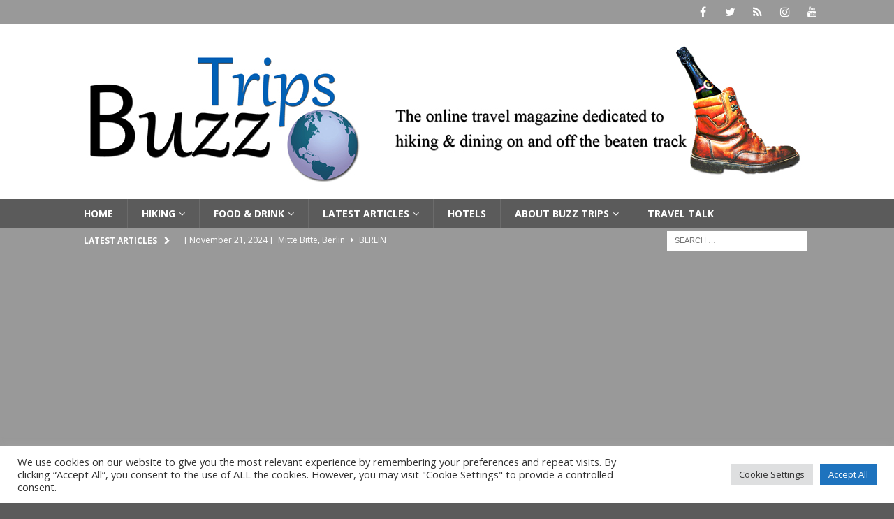

--- FILE ---
content_type: text/html; charset=UTF-8
request_url: https://buzztrips.co.uk/posts/by-the-time-dawn-breaks-the-magic-of-the-canary-islands/
body_size: 29467
content:
<!DOCTYPE html>
<html class="no-js mh-one-sb" dir="ltr" lang="en-US" prefix="og: https://ogp.me/ns#">
<head>
<meta charset="UTF-8">
<meta name="viewport" content="width=device-width, initial-scale=1.0">
<link rel="profile" href="http://gmpg.org/xfn/11" />
<link rel="pingback" href="https://buzztrips.co.uk/wp/xmlrpc.php" />
<title>By the Time Dawn Breaks, the magic of the Canary Islands</title>

		<!-- All in One SEO 4.9.3 - aioseo.com -->
	<meta name="description" content="A magical novel for fans of the Canary Islands, By the Time Dawn Breaks is a work of fiction based on actual stories of myth and magic." />
	<meta name="robots" content="max-image-preview:large" />
	<meta name="author" content="Jack"/>
	<meta name="keywords" content="canary islands,el hierro,folklore,fuerteventura,gran canaria,la gomera,la palma,lanzarote,magic,mystery,novel. by the time dawn breaks,tenerife" />
	<link rel="canonical" href="https://buzztrips.co.uk/posts/by-the-time-dawn-breaks-the-magic-of-the-canary-islands/" />
	<meta name="generator" content="All in One SEO (AIOSEO) 4.9.3" />
		<meta property="og:locale" content="en_US" />
		<meta property="og:site_name" content="buzztrips.co.uk | Hiking &amp; Dining on &amp; off the Beaten Track" />
		<meta property="og:type" content="article" />
		<meta property="og:title" content="By the Time Dawn Breaks, the magic of the Canary Islands" />
		<meta property="og:description" content="A magical novel for fans of the Canary Islands, By the Time Breaks is a work of fiction based on actual stories of myth and magic." />
		<meta property="og:url" content="https://buzztrips.co.uk/posts/by-the-time-dawn-breaks-the-magic-of-the-canary-islands/" />
		<meta property="og:image" content="https://buzztrips.co.uk/wp-content/uploads/2024/01/By-the-Time-Dawn-Breaks-Los-Tilos-La-Palma-Canary-Islands-thmb.jpg" />
		<meta property="og:image:secure_url" content="https://buzztrips.co.uk/wp-content/uploads/2024/01/By-the-Time-Dawn-Breaks-Los-Tilos-La-Palma-Canary-Islands-thmb.jpg" />
		<meta property="og:image:width" content="678" />
		<meta property="og:image:height" content="381" />
		<meta property="article:published_time" content="2024-01-02T15:29:22+00:00" />
		<meta property="article:modified_time" content="2024-01-02T15:29:22+00:00" />
		<meta property="article:publisher" content="https://www.facebook.com/BuzzTrips.co" />
		<meta name="twitter:card" content="summary" />
		<meta name="twitter:site" content="@buzztrips" />
		<meta name="twitter:title" content="By the Time Dawn Breaks, the magic of the Canary Islands" />
		<meta name="twitter:description" content="A magical novel for fans of the Canary Islands, By the Time Breaks is a work of fiction based on actual stories of myth and magic." />
		<meta name="twitter:creator" content="@buzztrips" />
		<meta name="twitter:image" content="https://buzztrips.co.uk/wp-content/uploads/2024/01/By-the-Time-Dawn-Breaks-Los-Tilos-La-Palma-Canary-Islands-thmb.jpg" />
		<script type="application/ld+json" class="aioseo-schema">
			{"@context":"https:\/\/schema.org","@graph":[{"@type":"Article","@id":"https:\/\/buzztrips.co.uk\/posts\/by-the-time-dawn-breaks-the-magic-of-the-canary-islands\/#article","name":"By the Time Dawn Breaks, the magic of the Canary Islands","headline":"By the Time Dawn Breaks, the magic of the Canary Islands","author":{"@id":"https:\/\/buzztrips.co.uk\/posts\/author\/jack\/#author"},"publisher":{"@id":"https:\/\/buzztrips.co.uk\/#person"},"image":{"@type":"ImageObject","url":"https:\/\/buzztrips.co.uk\/wp-content\/uploads\/2024\/01\/By-the-Time-Dawn-Breaks-Los-Tilos-La-Palma-Canary-Islands-thmb.jpg","width":678,"height":381},"datePublished":"2024-01-02T15:29:22+00:00","dateModified":"2024-01-02T15:29:22+00:00","inLanguage":"en-US","commentCount":2,"mainEntityOfPage":{"@id":"https:\/\/buzztrips.co.uk\/posts\/by-the-time-dawn-breaks-the-magic-of-the-canary-islands\/#webpage"},"isPartOf":{"@id":"https:\/\/buzztrips.co.uk\/posts\/by-the-time-dawn-breaks-the-magic-of-the-canary-islands\/#webpage"},"articleSection":"El Hierro, Fuerteventura, Gran Canaria, La Gomera, La Palma, Lanzarote, Special Feature, Tenerife, The Canary Islands, Canary Islands, El Hierro, folklore, Fuerteventura, Gran Canaria, La Gomera, La Palma, Lanzarote, magic, mystery, Novel. By the Time Dawn Breaks, Tenerife"},{"@type":"BreadcrumbList","@id":"https:\/\/buzztrips.co.uk\/posts\/by-the-time-dawn-breaks-the-magic-of-the-canary-islands\/#breadcrumblist","itemListElement":[{"@type":"ListItem","@id":"https:\/\/buzztrips.co.uk#listItem","position":1,"name":"Home","item":"https:\/\/buzztrips.co.uk","nextItem":{"@type":"ListItem","@id":"https:\/\/buzztrips.co.uk\/posts\/category\/europe\/#listItem","name":"Europe"}},{"@type":"ListItem","@id":"https:\/\/buzztrips.co.uk\/posts\/category\/europe\/#listItem","position":2,"name":"Europe","item":"https:\/\/buzztrips.co.uk\/posts\/category\/europe\/","nextItem":{"@type":"ListItem","@id":"https:\/\/buzztrips.co.uk\/posts\/category\/europe\/spain\/#listItem","name":"Spain"},"previousItem":{"@type":"ListItem","@id":"https:\/\/buzztrips.co.uk#listItem","name":"Home"}},{"@type":"ListItem","@id":"https:\/\/buzztrips.co.uk\/posts\/category\/europe\/spain\/#listItem","position":3,"name":"Spain","item":"https:\/\/buzztrips.co.uk\/posts\/category\/europe\/spain\/","nextItem":{"@type":"ListItem","@id":"https:\/\/buzztrips.co.uk\/posts\/category\/europe\/spain\/lanzarote\/#listItem","name":"Lanzarote"},"previousItem":{"@type":"ListItem","@id":"https:\/\/buzztrips.co.uk\/posts\/category\/europe\/#listItem","name":"Europe"}},{"@type":"ListItem","@id":"https:\/\/buzztrips.co.uk\/posts\/category\/europe\/spain\/lanzarote\/#listItem","position":4,"name":"Lanzarote","item":"https:\/\/buzztrips.co.uk\/posts\/category\/europe\/spain\/lanzarote\/","nextItem":{"@type":"ListItem","@id":"https:\/\/buzztrips.co.uk\/posts\/by-the-time-dawn-breaks-the-magic-of-the-canary-islands\/#listItem","name":"By the Time Dawn Breaks, the magic of the Canary Islands"},"previousItem":{"@type":"ListItem","@id":"https:\/\/buzztrips.co.uk\/posts\/category\/europe\/spain\/#listItem","name":"Spain"}},{"@type":"ListItem","@id":"https:\/\/buzztrips.co.uk\/posts\/by-the-time-dawn-breaks-the-magic-of-the-canary-islands\/#listItem","position":5,"name":"By the Time Dawn Breaks, the magic of the Canary Islands","previousItem":{"@type":"ListItem","@id":"https:\/\/buzztrips.co.uk\/posts\/category\/europe\/spain\/lanzarote\/#listItem","name":"Lanzarote"}}]},{"@type":"Person","@id":"https:\/\/buzztrips.co.uk\/#person","name":"Jack","image":{"@type":"ImageObject","@id":"https:\/\/buzztrips.co.uk\/posts\/by-the-time-dawn-breaks-the-magic-of-the-canary-islands\/#personImage","url":"https:\/\/secure.gravatar.com\/avatar\/fe8939463f882c3b3dfd0a8751560e15f2882696002ff787a3e032999b2dfd5d?s=96&d=mm&r=g","width":96,"height":96,"caption":"Jack"}},{"@type":"Person","@id":"https:\/\/buzztrips.co.uk\/posts\/author\/jack\/#author","url":"https:\/\/buzztrips.co.uk\/posts\/author\/jack\/","name":"Jack","image":{"@type":"ImageObject","@id":"https:\/\/buzztrips.co.uk\/posts\/by-the-time-dawn-breaks-the-magic-of-the-canary-islands\/#authorImage","url":"https:\/\/secure.gravatar.com\/avatar\/fe8939463f882c3b3dfd0a8751560e15f2882696002ff787a3e032999b2dfd5d?s=96&d=mm&r=g","width":96,"height":96,"caption":"Jack"}},{"@type":"WebPage","@id":"https:\/\/buzztrips.co.uk\/posts\/by-the-time-dawn-breaks-the-magic-of-the-canary-islands\/#webpage","url":"https:\/\/buzztrips.co.uk\/posts\/by-the-time-dawn-breaks-the-magic-of-the-canary-islands\/","name":"By the Time Dawn Breaks, the magic of the Canary Islands","description":"A magical novel for fans of the Canary Islands, By the Time Dawn Breaks is a work of fiction based on actual stories of myth and magic.","inLanguage":"en-US","isPartOf":{"@id":"https:\/\/buzztrips.co.uk\/#website"},"breadcrumb":{"@id":"https:\/\/buzztrips.co.uk\/posts\/by-the-time-dawn-breaks-the-magic-of-the-canary-islands\/#breadcrumblist"},"author":{"@id":"https:\/\/buzztrips.co.uk\/posts\/author\/jack\/#author"},"creator":{"@id":"https:\/\/buzztrips.co.uk\/posts\/author\/jack\/#author"},"image":{"@type":"ImageObject","url":"https:\/\/buzztrips.co.uk\/wp-content\/uploads\/2024\/01\/By-the-Time-Dawn-Breaks-Los-Tilos-La-Palma-Canary-Islands-thmb.jpg","@id":"https:\/\/buzztrips.co.uk\/posts\/by-the-time-dawn-breaks-the-magic-of-the-canary-islands\/#mainImage","width":678,"height":381},"primaryImageOfPage":{"@id":"https:\/\/buzztrips.co.uk\/posts\/by-the-time-dawn-breaks-the-magic-of-the-canary-islands\/#mainImage"},"datePublished":"2024-01-02T15:29:22+00:00","dateModified":"2024-01-02T15:29:22+00:00"},{"@type":"WebSite","@id":"https:\/\/buzztrips.co.uk\/#website","url":"https:\/\/buzztrips.co.uk\/","name":"buzztrips.co.uk","description":"Hiking & Dining on & off the Beaten Track","inLanguage":"en-US","publisher":{"@id":"https:\/\/buzztrips.co.uk\/#person"}}]}
		</script>
		<!-- All in One SEO -->

<link rel='dns-prefetch' href='//widgetlogic.org' />
<link rel='dns-prefetch' href='//fonts.googleapis.com' />
<link rel="alternate" type="application/rss+xml" title="buzztrips.co.uk &raquo; Feed" href="https://buzztrips.co.uk/feed/" />
<link rel="alternate" type="application/rss+xml" title="buzztrips.co.uk &raquo; Comments Feed" href="https://buzztrips.co.uk/comments/feed/" />
<link rel="alternate" type="application/rss+xml" title="buzztrips.co.uk &raquo; By the Time Dawn Breaks, the magic of the Canary Islands Comments Feed" href="https://buzztrips.co.uk/posts/by-the-time-dawn-breaks-the-magic-of-the-canary-islands/feed/" />
<link rel="alternate" title="oEmbed (JSON)" type="application/json+oembed" href="https://buzztrips.co.uk/wp-json/oembed/1.0/embed?url=https%3A%2F%2Fbuzztrips.co.uk%2Fposts%2Fby-the-time-dawn-breaks-the-magic-of-the-canary-islands%2F" />
<link rel="alternate" title="oEmbed (XML)" type="text/xml+oembed" href="https://buzztrips.co.uk/wp-json/oembed/1.0/embed?url=https%3A%2F%2Fbuzztrips.co.uk%2Fposts%2Fby-the-time-dawn-breaks-the-magic-of-the-canary-islands%2F&#038;format=xml" />
<style id='wp-img-auto-sizes-contain-inline-css' type='text/css'>
img:is([sizes=auto i],[sizes^="auto," i]){contain-intrinsic-size:3000px 1500px}
/*# sourceURL=wp-img-auto-sizes-contain-inline-css */
</style>
<style id='wp-emoji-styles-inline-css' type='text/css'>

	img.wp-smiley, img.emoji {
		display: inline !important;
		border: none !important;
		box-shadow: none !important;
		height: 1em !important;
		width: 1em !important;
		margin: 0 0.07em !important;
		vertical-align: -0.1em !important;
		background: none !important;
		padding: 0 !important;
	}
/*# sourceURL=wp-emoji-styles-inline-css */
</style>
<style id='wp-block-library-inline-css' type='text/css'>
:root{--wp-block-synced-color:#7a00df;--wp-block-synced-color--rgb:122,0,223;--wp-bound-block-color:var(--wp-block-synced-color);--wp-editor-canvas-background:#ddd;--wp-admin-theme-color:#007cba;--wp-admin-theme-color--rgb:0,124,186;--wp-admin-theme-color-darker-10:#006ba1;--wp-admin-theme-color-darker-10--rgb:0,107,160.5;--wp-admin-theme-color-darker-20:#005a87;--wp-admin-theme-color-darker-20--rgb:0,90,135;--wp-admin-border-width-focus:2px}@media (min-resolution:192dpi){:root{--wp-admin-border-width-focus:1.5px}}.wp-element-button{cursor:pointer}:root .has-very-light-gray-background-color{background-color:#eee}:root .has-very-dark-gray-background-color{background-color:#313131}:root .has-very-light-gray-color{color:#eee}:root .has-very-dark-gray-color{color:#313131}:root .has-vivid-green-cyan-to-vivid-cyan-blue-gradient-background{background:linear-gradient(135deg,#00d084,#0693e3)}:root .has-purple-crush-gradient-background{background:linear-gradient(135deg,#34e2e4,#4721fb 50%,#ab1dfe)}:root .has-hazy-dawn-gradient-background{background:linear-gradient(135deg,#faaca8,#dad0ec)}:root .has-subdued-olive-gradient-background{background:linear-gradient(135deg,#fafae1,#67a671)}:root .has-atomic-cream-gradient-background{background:linear-gradient(135deg,#fdd79a,#004a59)}:root .has-nightshade-gradient-background{background:linear-gradient(135deg,#330968,#31cdcf)}:root .has-midnight-gradient-background{background:linear-gradient(135deg,#020381,#2874fc)}:root{--wp--preset--font-size--normal:16px;--wp--preset--font-size--huge:42px}.has-regular-font-size{font-size:1em}.has-larger-font-size{font-size:2.625em}.has-normal-font-size{font-size:var(--wp--preset--font-size--normal)}.has-huge-font-size{font-size:var(--wp--preset--font-size--huge)}.has-text-align-center{text-align:center}.has-text-align-left{text-align:left}.has-text-align-right{text-align:right}.has-fit-text{white-space:nowrap!important}#end-resizable-editor-section{display:none}.aligncenter{clear:both}.items-justified-left{justify-content:flex-start}.items-justified-center{justify-content:center}.items-justified-right{justify-content:flex-end}.items-justified-space-between{justify-content:space-between}.screen-reader-text{border:0;clip-path:inset(50%);height:1px;margin:-1px;overflow:hidden;padding:0;position:absolute;width:1px;word-wrap:normal!important}.screen-reader-text:focus{background-color:#ddd;clip-path:none;color:#444;display:block;font-size:1em;height:auto;left:5px;line-height:normal;padding:15px 23px 14px;text-decoration:none;top:5px;width:auto;z-index:100000}html :where(.has-border-color){border-style:solid}html :where([style*=border-top-color]){border-top-style:solid}html :where([style*=border-right-color]){border-right-style:solid}html :where([style*=border-bottom-color]){border-bottom-style:solid}html :where([style*=border-left-color]){border-left-style:solid}html :where([style*=border-width]){border-style:solid}html :where([style*=border-top-width]){border-top-style:solid}html :where([style*=border-right-width]){border-right-style:solid}html :where([style*=border-bottom-width]){border-bottom-style:solid}html :where([style*=border-left-width]){border-left-style:solid}html :where(img[class*=wp-image-]){height:auto;max-width:100%}:where(figure){margin:0 0 1em}html :where(.is-position-sticky){--wp-admin--admin-bar--position-offset:var(--wp-admin--admin-bar--height,0px)}@media screen and (max-width:600px){html :where(.is-position-sticky){--wp-admin--admin-bar--position-offset:0px}}

/*# sourceURL=wp-block-library-inline-css */
</style><style id='global-styles-inline-css' type='text/css'>
:root{--wp--preset--aspect-ratio--square: 1;--wp--preset--aspect-ratio--4-3: 4/3;--wp--preset--aspect-ratio--3-4: 3/4;--wp--preset--aspect-ratio--3-2: 3/2;--wp--preset--aspect-ratio--2-3: 2/3;--wp--preset--aspect-ratio--16-9: 16/9;--wp--preset--aspect-ratio--9-16: 9/16;--wp--preset--color--black: #000000;--wp--preset--color--cyan-bluish-gray: #abb8c3;--wp--preset--color--white: #ffffff;--wp--preset--color--pale-pink: #f78da7;--wp--preset--color--vivid-red: #cf2e2e;--wp--preset--color--luminous-vivid-orange: #ff6900;--wp--preset--color--luminous-vivid-amber: #fcb900;--wp--preset--color--light-green-cyan: #7bdcb5;--wp--preset--color--vivid-green-cyan: #00d084;--wp--preset--color--pale-cyan-blue: #8ed1fc;--wp--preset--color--vivid-cyan-blue: #0693e3;--wp--preset--color--vivid-purple: #9b51e0;--wp--preset--gradient--vivid-cyan-blue-to-vivid-purple: linear-gradient(135deg,rgb(6,147,227) 0%,rgb(155,81,224) 100%);--wp--preset--gradient--light-green-cyan-to-vivid-green-cyan: linear-gradient(135deg,rgb(122,220,180) 0%,rgb(0,208,130) 100%);--wp--preset--gradient--luminous-vivid-amber-to-luminous-vivid-orange: linear-gradient(135deg,rgb(252,185,0) 0%,rgb(255,105,0) 100%);--wp--preset--gradient--luminous-vivid-orange-to-vivid-red: linear-gradient(135deg,rgb(255,105,0) 0%,rgb(207,46,46) 100%);--wp--preset--gradient--very-light-gray-to-cyan-bluish-gray: linear-gradient(135deg,rgb(238,238,238) 0%,rgb(169,184,195) 100%);--wp--preset--gradient--cool-to-warm-spectrum: linear-gradient(135deg,rgb(74,234,220) 0%,rgb(151,120,209) 20%,rgb(207,42,186) 40%,rgb(238,44,130) 60%,rgb(251,105,98) 80%,rgb(254,248,76) 100%);--wp--preset--gradient--blush-light-purple: linear-gradient(135deg,rgb(255,206,236) 0%,rgb(152,150,240) 100%);--wp--preset--gradient--blush-bordeaux: linear-gradient(135deg,rgb(254,205,165) 0%,rgb(254,45,45) 50%,rgb(107,0,62) 100%);--wp--preset--gradient--luminous-dusk: linear-gradient(135deg,rgb(255,203,112) 0%,rgb(199,81,192) 50%,rgb(65,88,208) 100%);--wp--preset--gradient--pale-ocean: linear-gradient(135deg,rgb(255,245,203) 0%,rgb(182,227,212) 50%,rgb(51,167,181) 100%);--wp--preset--gradient--electric-grass: linear-gradient(135deg,rgb(202,248,128) 0%,rgb(113,206,126) 100%);--wp--preset--gradient--midnight: linear-gradient(135deg,rgb(2,3,129) 0%,rgb(40,116,252) 100%);--wp--preset--font-size--small: 13px;--wp--preset--font-size--medium: 20px;--wp--preset--font-size--large: 36px;--wp--preset--font-size--x-large: 42px;--wp--preset--spacing--20: 0.44rem;--wp--preset--spacing--30: 0.67rem;--wp--preset--spacing--40: 1rem;--wp--preset--spacing--50: 1.5rem;--wp--preset--spacing--60: 2.25rem;--wp--preset--spacing--70: 3.38rem;--wp--preset--spacing--80: 5.06rem;--wp--preset--shadow--natural: 6px 6px 9px rgba(0, 0, 0, 0.2);--wp--preset--shadow--deep: 12px 12px 50px rgba(0, 0, 0, 0.4);--wp--preset--shadow--sharp: 6px 6px 0px rgba(0, 0, 0, 0.2);--wp--preset--shadow--outlined: 6px 6px 0px -3px rgb(255, 255, 255), 6px 6px rgb(0, 0, 0);--wp--preset--shadow--crisp: 6px 6px 0px rgb(0, 0, 0);}:where(.is-layout-flex){gap: 0.5em;}:where(.is-layout-grid){gap: 0.5em;}body .is-layout-flex{display: flex;}.is-layout-flex{flex-wrap: wrap;align-items: center;}.is-layout-flex > :is(*, div){margin: 0;}body .is-layout-grid{display: grid;}.is-layout-grid > :is(*, div){margin: 0;}:where(.wp-block-columns.is-layout-flex){gap: 2em;}:where(.wp-block-columns.is-layout-grid){gap: 2em;}:where(.wp-block-post-template.is-layout-flex){gap: 1.25em;}:where(.wp-block-post-template.is-layout-grid){gap: 1.25em;}.has-black-color{color: var(--wp--preset--color--black) !important;}.has-cyan-bluish-gray-color{color: var(--wp--preset--color--cyan-bluish-gray) !important;}.has-white-color{color: var(--wp--preset--color--white) !important;}.has-pale-pink-color{color: var(--wp--preset--color--pale-pink) !important;}.has-vivid-red-color{color: var(--wp--preset--color--vivid-red) !important;}.has-luminous-vivid-orange-color{color: var(--wp--preset--color--luminous-vivid-orange) !important;}.has-luminous-vivid-amber-color{color: var(--wp--preset--color--luminous-vivid-amber) !important;}.has-light-green-cyan-color{color: var(--wp--preset--color--light-green-cyan) !important;}.has-vivid-green-cyan-color{color: var(--wp--preset--color--vivid-green-cyan) !important;}.has-pale-cyan-blue-color{color: var(--wp--preset--color--pale-cyan-blue) !important;}.has-vivid-cyan-blue-color{color: var(--wp--preset--color--vivid-cyan-blue) !important;}.has-vivid-purple-color{color: var(--wp--preset--color--vivid-purple) !important;}.has-black-background-color{background-color: var(--wp--preset--color--black) !important;}.has-cyan-bluish-gray-background-color{background-color: var(--wp--preset--color--cyan-bluish-gray) !important;}.has-white-background-color{background-color: var(--wp--preset--color--white) !important;}.has-pale-pink-background-color{background-color: var(--wp--preset--color--pale-pink) !important;}.has-vivid-red-background-color{background-color: var(--wp--preset--color--vivid-red) !important;}.has-luminous-vivid-orange-background-color{background-color: var(--wp--preset--color--luminous-vivid-orange) !important;}.has-luminous-vivid-amber-background-color{background-color: var(--wp--preset--color--luminous-vivid-amber) !important;}.has-light-green-cyan-background-color{background-color: var(--wp--preset--color--light-green-cyan) !important;}.has-vivid-green-cyan-background-color{background-color: var(--wp--preset--color--vivid-green-cyan) !important;}.has-pale-cyan-blue-background-color{background-color: var(--wp--preset--color--pale-cyan-blue) !important;}.has-vivid-cyan-blue-background-color{background-color: var(--wp--preset--color--vivid-cyan-blue) !important;}.has-vivid-purple-background-color{background-color: var(--wp--preset--color--vivid-purple) !important;}.has-black-border-color{border-color: var(--wp--preset--color--black) !important;}.has-cyan-bluish-gray-border-color{border-color: var(--wp--preset--color--cyan-bluish-gray) !important;}.has-white-border-color{border-color: var(--wp--preset--color--white) !important;}.has-pale-pink-border-color{border-color: var(--wp--preset--color--pale-pink) !important;}.has-vivid-red-border-color{border-color: var(--wp--preset--color--vivid-red) !important;}.has-luminous-vivid-orange-border-color{border-color: var(--wp--preset--color--luminous-vivid-orange) !important;}.has-luminous-vivid-amber-border-color{border-color: var(--wp--preset--color--luminous-vivid-amber) !important;}.has-light-green-cyan-border-color{border-color: var(--wp--preset--color--light-green-cyan) !important;}.has-vivid-green-cyan-border-color{border-color: var(--wp--preset--color--vivid-green-cyan) !important;}.has-pale-cyan-blue-border-color{border-color: var(--wp--preset--color--pale-cyan-blue) !important;}.has-vivid-cyan-blue-border-color{border-color: var(--wp--preset--color--vivid-cyan-blue) !important;}.has-vivid-purple-border-color{border-color: var(--wp--preset--color--vivid-purple) !important;}.has-vivid-cyan-blue-to-vivid-purple-gradient-background{background: var(--wp--preset--gradient--vivid-cyan-blue-to-vivid-purple) !important;}.has-light-green-cyan-to-vivid-green-cyan-gradient-background{background: var(--wp--preset--gradient--light-green-cyan-to-vivid-green-cyan) !important;}.has-luminous-vivid-amber-to-luminous-vivid-orange-gradient-background{background: var(--wp--preset--gradient--luminous-vivid-amber-to-luminous-vivid-orange) !important;}.has-luminous-vivid-orange-to-vivid-red-gradient-background{background: var(--wp--preset--gradient--luminous-vivid-orange-to-vivid-red) !important;}.has-very-light-gray-to-cyan-bluish-gray-gradient-background{background: var(--wp--preset--gradient--very-light-gray-to-cyan-bluish-gray) !important;}.has-cool-to-warm-spectrum-gradient-background{background: var(--wp--preset--gradient--cool-to-warm-spectrum) !important;}.has-blush-light-purple-gradient-background{background: var(--wp--preset--gradient--blush-light-purple) !important;}.has-blush-bordeaux-gradient-background{background: var(--wp--preset--gradient--blush-bordeaux) !important;}.has-luminous-dusk-gradient-background{background: var(--wp--preset--gradient--luminous-dusk) !important;}.has-pale-ocean-gradient-background{background: var(--wp--preset--gradient--pale-ocean) !important;}.has-electric-grass-gradient-background{background: var(--wp--preset--gradient--electric-grass) !important;}.has-midnight-gradient-background{background: var(--wp--preset--gradient--midnight) !important;}.has-small-font-size{font-size: var(--wp--preset--font-size--small) !important;}.has-medium-font-size{font-size: var(--wp--preset--font-size--medium) !important;}.has-large-font-size{font-size: var(--wp--preset--font-size--large) !important;}.has-x-large-font-size{font-size: var(--wp--preset--font-size--x-large) !important;}
/*# sourceURL=global-styles-inline-css */
</style>

<style id='classic-theme-styles-inline-css' type='text/css'>
/*! This file is auto-generated */
.wp-block-button__link{color:#fff;background-color:#32373c;border-radius:9999px;box-shadow:none;text-decoration:none;padding:calc(.667em + 2px) calc(1.333em + 2px);font-size:1.125em}.wp-block-file__button{background:#32373c;color:#fff;text-decoration:none}
/*# sourceURL=/wp-includes/css/classic-themes.min.css */
</style>
<link rel='stylesheet' id='block-widget-css' href='https://buzztrips.co.uk/wp-content/plugins/widget-logic/block_widget/css/widget.css?ver=1768269400' type='text/css' media='all' />
<link rel='stylesheet' id='cookie-law-info-css' href='https://buzztrips.co.uk/wp-content/plugins/cookie-law-info/legacy/public/css/cookie-law-info-public.css?ver=3.3.9.1' type='text/css' media='all' />
<link rel='stylesheet' id='cookie-law-info-gdpr-css' href='https://buzztrips.co.uk/wp-content/plugins/cookie-law-info/legacy/public/css/cookie-law-info-gdpr.css?ver=3.3.9.1' type='text/css' media='all' />
<link rel='stylesheet' id='email-subscribers-css' href='https://buzztrips.co.uk/wp-content/plugins/email-subscribers/lite/public/css/email-subscribers-public.css?ver=5.9.14' type='text/css' media='all' />
<link rel='stylesheet' id='mc4wp-form-basic-css' href='https://buzztrips.co.uk/wp-content/plugins/mailchimp-for-wp/assets/css/form-basic.css?ver=4.11.1' type='text/css' media='all' />
<link rel='stylesheet' id='mh-font-awesome-css' href='https://buzztrips.co.uk/wp-content/themes/mh-magazine/includes/font-awesome.min.css' type='text/css' media='all' />
<link rel='stylesheet' id='mh-magazine-css' href='https://buzztrips.co.uk/wp-content/themes/mh-magazine/style.css?ver=3.9.13' type='text/css' media='all' />
<link rel='stylesheet' id='mh-google-fonts-css' href='https://fonts.googleapis.com/css?family=Open+Sans:300,400,400italic,600,700' type='text/css' media='all' />
<script type="text/javascript" src="https://buzztrips.co.uk/wp/wp-includes/js/jquery/jquery.min.js?ver=3.7.1" id="jquery-core-js"></script>
<script type="text/javascript" src="https://buzztrips.co.uk/wp/wp-includes/js/jquery/jquery-migrate.min.js?ver=3.4.1" id="jquery-migrate-js"></script>
<script type="text/javascript" id="cookie-law-info-js-extra">
/* <![CDATA[ */
var Cli_Data = {"nn_cookie_ids":[],"cookielist":[],"non_necessary_cookies":[],"ccpaEnabled":"","ccpaRegionBased":"","ccpaBarEnabled":"","strictlyEnabled":["necessary","obligatoire"],"ccpaType":"gdpr","js_blocking":"1","custom_integration":"","triggerDomRefresh":"","secure_cookies":""};
var cli_cookiebar_settings = {"animate_speed_hide":"500","animate_speed_show":"500","background":"#FFF","border":"#b1a6a6c2","border_on":"","button_1_button_colour":"#61a229","button_1_button_hover":"#4e8221","button_1_link_colour":"#fff","button_1_as_button":"1","button_1_new_win":"","button_2_button_colour":"#333","button_2_button_hover":"#292929","button_2_link_colour":"#444","button_2_as_button":"","button_2_hidebar":"","button_3_button_colour":"#dedfe0","button_3_button_hover":"#b2b2b3","button_3_link_colour":"#333333","button_3_as_button":"1","button_3_new_win":"","button_4_button_colour":"#dedfe0","button_4_button_hover":"#b2b2b3","button_4_link_colour":"#333333","button_4_as_button":"1","button_7_button_colour":"#1e73be","button_7_button_hover":"#185c98","button_7_link_colour":"#fff","button_7_as_button":"1","button_7_new_win":"","font_family":"inherit","header_fix":"","notify_animate_hide":"1","notify_animate_show":"","notify_div_id":"#cookie-law-info-bar","notify_position_horizontal":"right","notify_position_vertical":"bottom","scroll_close":"","scroll_close_reload":"","accept_close_reload":"","reject_close_reload":"","showagain_tab":"","showagain_background":"#fff","showagain_border":"#000","showagain_div_id":"#cookie-law-info-again","showagain_x_position":"100px","text":"#333333","show_once_yn":"","show_once":"10000","logging_on":"","as_popup":"","popup_overlay":"1","bar_heading_text":"","cookie_bar_as":"banner","popup_showagain_position":"bottom-right","widget_position":"left"};
var log_object = {"ajax_url":"https://buzztrips.co.uk/wp/wp-admin/admin-ajax.php"};
//# sourceURL=cookie-law-info-js-extra
/* ]]> */
</script>
<script type="text/javascript" src="https://buzztrips.co.uk/wp-content/plugins/cookie-law-info/legacy/public/js/cookie-law-info-public.js?ver=3.3.9.1" id="cookie-law-info-js"></script>
<script type="text/javascript" src="https://buzztrips.co.uk/wp-content/themes/mh-magazine/js/scripts.js?ver=3.9.13" id="mh-scripts-js"></script>
<link rel="https://api.w.org/" href="https://buzztrips.co.uk/wp-json/" /><link rel="alternate" title="JSON" type="application/json" href="https://buzztrips.co.uk/wp-json/wp/v2/posts/19152" /><link rel="EditURI" type="application/rsd+xml" title="RSD" href="https://buzztrips.co.uk/wp/xmlrpc.php?rsd" />
<meta name="generator" content="WordPress 6.9" />
<link rel='shortlink' href='https://buzztrips.co.uk/?p=19152' />
<meta name="google-site-verification" content="OvwHH4_YtbcWwbu--irWLgKQxA9wo29qTHcRVNa9iNI" /><style type="text/css">
.mh-navigation li:hover, .mh-navigation ul li:hover > ul, .mh-main-nav-wrap, .mh-main-nav, .mh-social-nav li a:hover, .entry-tags li, .mh-slider-caption, .mh-widget-layout8 .mh-widget-title .mh-footer-widget-title-inner, .mh-widget-col-1 .mh-slider-caption, .mh-widget-col-1 .mh-posts-lineup-caption, .mh-carousel-layout1, .mh-spotlight-widget, .mh-social-widget li a, .mh-author-bio-widget, .mh-footer-widget .mh-tab-comment-excerpt, .mh-nip-item:hover .mh-nip-overlay, .mh-widget .tagcloud a, .mh-footer-widget .tagcloud a, .mh-footer, .mh-copyright-wrap, input[type=submit]:hover, #infinite-handle span:hover { background: #5b5b5b; }
.mh-extra-nav-bg { background: rgba(91, 91, 91, 0.2); }
.mh-slider-caption, .mh-posts-stacked-title, .mh-posts-lineup-caption { background: #5b5b5b; background: rgba(91, 91, 91, 0.8); }
@media screen and (max-width: 900px) { #mh-mobile .mh-slider-caption, #mh-mobile .mh-posts-lineup-caption { background: rgba(91, 91, 91, 1); } }
.slicknav_menu, .slicknav_nav ul, #mh-mobile .mh-footer-widget .mh-posts-stacked-overlay { border-color: #5b5b5b; }
.mh-copyright, .mh-copyright a { color: #fff; }
.mh-widget-layout4 .mh-widget-title { background: #999999; background: rgba(153, 153, 153, 0.6); }
.mh-preheader, .mh-wide-layout .mh-subheader, .mh-ticker-title, .mh-main-nav li:hover, .mh-footer-nav, .slicknav_menu, .slicknav_btn, .slicknav_nav .slicknav_item:hover, .slicknav_nav a:hover, .mh-back-to-top, .mh-subheading, .entry-tags .fa, .entry-tags li:hover, .mh-widget-layout2 .mh-widget-title, .mh-widget-layout4 .mh-widget-title-inner, .mh-widget-layout4 .mh-footer-widget-title, .mh-widget-layout5 .mh-widget-title-inner, .mh-widget-layout6 .mh-widget-title, #mh-mobile .flex-control-paging li a.flex-active, .mh-image-caption, .mh-carousel-layout1 .mh-carousel-caption, .mh-tab-button.active, .mh-tab-button.active:hover, .mh-footer-widget .mh-tab-button.active, .mh-social-widget li:hover a, .mh-footer-widget .mh-social-widget li a, .mh-footer-widget .mh-author-bio-widget, .tagcloud a:hover, .mh-widget .tagcloud a:hover, .mh-footer-widget .tagcloud a:hover, .mh-posts-stacked-item .mh-meta, .page-numbers:hover, .mh-loop-pagination .current, .mh-comments-pagination .current, .pagelink, a:hover .pagelink, input[type=submit], #infinite-handle span { background: #999999; }
.mh-main-nav-wrap .slicknav_nav ul, blockquote, .mh-widget-layout1 .mh-widget-title, .mh-widget-layout3 .mh-widget-title, .mh-widget-layout5 .mh-widget-title, .mh-widget-layout8 .mh-widget-title:after, #mh-mobile .mh-slider-caption, .mh-carousel-layout1, .mh-spotlight-widget, .mh-author-bio-widget, .mh-author-bio-title, .mh-author-bio-image-frame, .mh-video-widget, .mh-tab-buttons, textarea:hover, input[type=text]:hover, input[type=email]:hover, input[type=tel]:hover, input[type=url]:hover { border-color: #999999; }
.mh-header-tagline, .mh-dropcap, .mh-carousel-layout1 .flex-direction-nav a, .mh-carousel-layout2 .mh-carousel-caption, .mh-posts-digest-small-category, .mh-posts-lineup-more, .bypostauthor .fn:after, .mh-comment-list .comment-reply-link:before, #respond #cancel-comment-reply-link:before { color: #999999; }
.mh-subheader, .page-numbers, a .pagelink, .mh-widget-layout3 .mh-widget-title, .mh-widget .search-form, .mh-tab-button, .mh-tab-content, .mh-nip-widget, .mh-magazine-facebook-page-widget, .mh-social-widget, .mh-posts-horizontal-widget, .mh-ad-spot, .mh-info-spot { background: #9d9da0; }
.mh-tab-post-item { border-color: rgba(255, 255, 255, 0.3); }
.mh-tab-comment-excerpt { background: rgba(255, 255, 255, 0.6); }
a:hover, .entry-content a:hover, #respond a:hover, #respond #cancel-comment-reply-link:hover, #respond .logged-in-as a:hover, .mh-comment-list .comment-meta a:hover, .mh-ping-list .mh-ping-item a:hover, .mh-meta a:hover, .mh-breadcrumb a:hover, .mh-tabbed-widget a:hover { color: #3466af; }
</style>
<!--[if lt IE 9]>
<script src="https://buzztrips.co.uk/wp-content/themes/mh-magazine/js/css3-mediaqueries.js"></script>
<![endif]-->
<style type="text/css" id="custom-background-css">
body.custom-background { background-color: #5b5b5b; }
</style>
	<link rel="icon" href="https://buzztrips.co.uk/wp-content/uploads/2017/03/cropped-Buzz-Trips-icon-32x32.jpg" sizes="32x32" />
<link rel="icon" href="https://buzztrips.co.uk/wp-content/uploads/2017/03/cropped-Buzz-Trips-icon-192x192.jpg" sizes="192x192" />
<link rel="apple-touch-icon" href="https://buzztrips.co.uk/wp-content/uploads/2017/03/cropped-Buzz-Trips-icon-180x180.jpg" />
<meta name="msapplication-TileImage" content="https://buzztrips.co.uk/wp-content/uploads/2017/03/cropped-Buzz-Trips-icon-270x270.jpg" />
<link rel='stylesheet' id='cookie-law-info-table-css' href='https://buzztrips.co.uk/wp-content/plugins/cookie-law-info/legacy/public/css/cookie-law-info-table.css?ver=3.3.9.1' type='text/css' media='all' />
</head>
<body id="mh-mobile" class="wp-singular post-template-default single single-post postid-19152 single-format-standard custom-background wp-theme-mh-magazine mh-wide-layout mh-right-sb mh-loop-layout5 mh-widget-layout5" itemscope="itemscope" itemtype="https://schema.org/WebPage">
<div class="mh-header-nav-mobile clearfix"></div>
	<div class="mh-preheader">
    	<div class="mh-container mh-container-inner mh-row clearfix">
							<div class="mh-header-bar-content mh-header-bar-top-left mh-col-2-3 clearfix">
									</div>
										<div class="mh-header-bar-content mh-header-bar-top-right mh-col-1-3 clearfix">
											<nav class="mh-social-icons mh-social-nav mh-social-nav-top clearfix" itemscope="itemscope" itemtype="https://schema.org/SiteNavigationElement">
							<div class="menu-social-icons-menu-container"><ul id="menu-social-icons-menu" class="menu"><li id="menu-item-14844" class="menu-item menu-item-type-custom menu-item-object-custom menu-item-14844"><a href="https://www.facebook.com/BuzzTrips.co/"><i class="fa fa-mh-social"></i><span class="screen-reader-text">facebook</span></a></li>
<li id="menu-item-14845" class="menu-item menu-item-type-custom menu-item-object-custom menu-item-14845"><a href="https://twitter.com/buzztrips"><i class="fa fa-mh-social"></i><span class="screen-reader-text">Twitter</span></a></li>
<li id="menu-item-14846" class="menu-item menu-item-type-custom menu-item-object-custom menu-item-14846"><a href="https://plus.google.com/u/2/+JackMontgomery"><i class="fa fa-mh-social"></i><span class="screen-reader-text">Google Plus</span></a></li>
<li id="menu-item-14848" class="menu-item menu-item-type-custom menu-item-object-custom menu-item-14848"><a href="https://www.instagram.com/jackbuzztrips/"><i class="fa fa-mh-social"></i><span class="screen-reader-text">Instagram</span></a></li>
<li id="menu-item-14847" class="menu-item menu-item-type-custom menu-item-object-custom menu-item-14847"><a href="https://www.youtube.com/channel/UC9Kyq0uRcrus1LWy_HnYaDA"><i class="fa fa-mh-social"></i><span class="screen-reader-text">You Tube</span></a></li>
</ul></div>						</nav>
									</div>
					</div>
	</div>
<header class="mh-header" itemscope="itemscope" itemtype="https://schema.org/WPHeader">
	<div class="mh-container mh-container-inner clearfix">
		<div class="mh-custom-header clearfix">
<a class="mh-header-image-link" href="https://buzztrips.co.uk/" title="buzztrips.co.uk" rel="home">
<img class="mh-header-image" src="https://buzztrips.co.uk/wp/wp-content/uploads/2017/03/BT-Logo-full-website-size-1.jpg" height="250" width="1080" alt="buzztrips.co.uk" />
</a>
</div>
	</div>
	<div class="mh-main-nav-wrap">
		<nav class="mh-navigation mh-main-nav mh-container mh-container-inner clearfix" itemscope="itemscope" itemtype="https://schema.org/SiteNavigationElement">
			<div class="menu-buzztripsnav-container"><ul id="menu-buzztripsnav" class="menu"><li id="menu-item-1493" class="menu-item menu-item-type-post_type menu-item-object-page menu-item-home menu-item-1493"><a href="https://buzztrips.co.uk/">Home</a></li>
<li id="menu-item-13247" class="menu-item menu-item-type-taxonomy menu-item-object-category menu-item-has-children menu-item-13247"><a href="https://buzztrips.co.uk/posts/category/hiking-2/">Hiking</a>
<ul class="sub-menu">
	<li id="menu-item-18723" class="menu-item menu-item-type-taxonomy menu-item-object-category menu-item-18723"><a href="https://buzztrips.co.uk/posts/category/hiking-2/equipment-accessories/">Equipment &amp; Accessories</a></li>
	<li id="menu-item-13246" class="menu-item menu-item-type-taxonomy menu-item-object-category menu-item-13246"><a href="https://buzztrips.co.uk/posts/category/gastro-hike-destinations/">Gastro-hike Destinations</a></li>
	<li id="menu-item-18719" class="menu-item menu-item-type-taxonomy menu-item-object-category menu-item-18719"><a href="https://buzztrips.co.uk/posts/category/hiking-2/routes-destinations/">Routes &amp; Destinations</a></li>
	<li id="menu-item-13250" class="menu-item menu-item-type-taxonomy menu-item-object-category menu-item-13250"><a href="https://buzztrips.co.uk/posts/category/travel-moments/">Slow Travel Moments</a></li>
	<li id="menu-item-18720" class="menu-item menu-item-type-taxonomy menu-item-object-category menu-item-18720"><a href="https://buzztrips.co.uk/posts/category/hiking-2/tips-advice/">Tips &amp; Advice</a></li>
	<li id="menu-item-18721" class="menu-item menu-item-type-taxonomy menu-item-object-category menu-item-18721"><a href="https://buzztrips.co.uk/posts/category/hiking-2/city-strolls/">Town &amp; City Strolls</a></li>
</ul>
</li>
<li id="menu-item-13245" class="menu-item menu-item-type-taxonomy menu-item-object-category menu-item-has-children menu-item-13245"><a href="https://buzztrips.co.uk/posts/category/food-and-drink/">Food &#038; Drink</a>
<ul class="sub-menu">
	<li id="menu-item-18773" class="menu-item menu-item-type-taxonomy menu-item-object-category menu-item-18773"><a href="https://buzztrips.co.uk/posts/category/local-flavours/">Local Flavours</a></li>
	<li id="menu-item-14463" class="menu-item menu-item-type-taxonomy menu-item-object-category menu-item-14463"><a href="https://buzztrips.co.uk/posts/category/food-and-drink/restaurant-reviews-food-and-drink/">Restaurant Reviews</a></li>
	<li id="menu-item-14464" class="menu-item menu-item-type-taxonomy menu-item-object-category menu-item-14464"><a href="https://buzztrips.co.uk/posts/category/food-and-drink/world-recipes/">World Recipes</a></li>
</ul>
</li>
<li id="menu-item-12892" class="menu-item menu-item-type-post_type menu-item-object-page current_page_parent menu-item-has-children menu-item-12892"><a href="https://buzztrips.co.uk/blog-2/">Latest Articles</a>
<ul class="sub-menu">
	<li id="menu-item-14436" class="menu-item menu-item-type-taxonomy menu-item-object-category menu-item-has-children menu-item-14436"><a href="https://buzztrips.co.uk/posts/category/africa/">Africa</a>
	<ul class="sub-menu">
		<li id="menu-item-12857" class="menu-item menu-item-type-taxonomy menu-item-object-category menu-item-12857"><a href="https://buzztrips.co.uk/posts/category/africa/cape-verde/">Cape Verde</a></li>
		<li id="menu-item-14439" class="menu-item menu-item-type-taxonomy menu-item-object-category menu-item-14439"><a href="https://buzztrips.co.uk/posts/category/africa/kenya/">Kenya</a></li>
		<li id="menu-item-9132" class="menu-item menu-item-type-taxonomy menu-item-object-category menu-item-9132"><a href="https://buzztrips.co.uk/posts/category/africa/the-gambia/">The Gambia</a></li>
		<li id="menu-item-3561" class="menu-item menu-item-type-post_type menu-item-object-page menu-item-has-children menu-item-3561"><a href="https://buzztrips.co.uk/morocco/">Morocco</a>
		<ul class="sub-menu">
			<li id="menu-item-9118" class="menu-item menu-item-type-taxonomy menu-item-object-category menu-item-9118"><a href="https://buzztrips.co.uk/posts/category/africa/morocco/atlas-mountains/">Atlas Mountains</a></li>
			<li id="menu-item-12858" class="menu-item menu-item-type-taxonomy menu-item-object-category menu-item-12858"><a href="https://buzztrips.co.uk/posts/category/africa/morocco/essaouira/">Essaouira</a></li>
			<li id="menu-item-3600" class="menu-item menu-item-type-post_type menu-item-object-page menu-item-3600"><a href="https://buzztrips.co.uk/morocco/marrakech/">Marrakech</a></li>
		</ul>
</li>
	</ul>
</li>
	<li id="menu-item-9131" class="menu-item menu-item-type-taxonomy menu-item-object-category menu-item-has-children menu-item-9131"><a href="https://buzztrips.co.uk/posts/category/the-americas/">The Americas</a>
	<ul class="sub-menu">
		<li id="menu-item-14341" class="menu-item menu-item-type-taxonomy menu-item-object-category menu-item-14341"><a href="https://buzztrips.co.uk/posts/category/the-americas/chile/">Chile</a></li>
	</ul>
</li>
	<li id="menu-item-14437" class="menu-item menu-item-type-taxonomy menu-item-object-category menu-item-has-children menu-item-14437"><a href="https://buzztrips.co.uk/posts/category/asia/">Asia</a>
	<ul class="sub-menu">
		<li id="menu-item-14440" class="menu-item menu-item-type-taxonomy menu-item-object-category menu-item-14440"><a href="https://buzztrips.co.uk/posts/category/asia/china/">China</a></li>
		<li id="menu-item-1501" class="menu-item menu-item-type-post_type menu-item-object-page menu-item-1501"><a href="https://buzztrips.co.uk/sri-lanka/">Sri Lanka</a></li>
		<li id="menu-item-1495" class="menu-item menu-item-type-post_type menu-item-object-page menu-item-1495"><a href="https://buzztrips.co.uk/thailand/">Thailand</a></li>
	</ul>
</li>
	<li id="menu-item-14443" class="menu-item menu-item-type-taxonomy menu-item-object-category current-post-ancestor menu-item-has-children menu-item-14443"><a href="https://buzztrips.co.uk/posts/category/europe/">Europe</a>
	<ul class="sub-menu">
		<li id="menu-item-10593" class="menu-item menu-item-type-taxonomy menu-item-object-category menu-item-has-children menu-item-10593"><a href="https://buzztrips.co.uk/posts/category/europe/austria/">Austria</a>
		<ul class="sub-menu">
			<li id="menu-item-13708" class="menu-item menu-item-type-taxonomy menu-item-object-category menu-item-13708"><a href="https://buzztrips.co.uk/posts/category/europe/austria/innsbruck/">Innsbruck</a></li>
			<li id="menu-item-18750" class="menu-item menu-item-type-taxonomy menu-item-object-category menu-item-18750"><a href="https://buzztrips.co.uk/posts/category/europe/austria/salzburg/">Salzburg</a></li>
			<li id="menu-item-18751" class="menu-item menu-item-type-taxonomy menu-item-object-category menu-item-18751"><a href="https://buzztrips.co.uk/posts/category/europe/austria/salzkammergut/">Salzkammergut</a></li>
			<li id="menu-item-18752" class="menu-item menu-item-type-taxonomy menu-item-object-category menu-item-18752"><a href="https://buzztrips.co.uk/posts/category/europe/austria/tirol/">Tirol</a></li>
		</ul>
</li>
		<li id="menu-item-14444" class="menu-item menu-item-type-taxonomy menu-item-object-category menu-item-has-children menu-item-14444"><a href="https://buzztrips.co.uk/posts/category/europe/croatia/">Croatia</a>
		<ul class="sub-menu">
			<li id="menu-item-9108" class="menu-item menu-item-type-taxonomy menu-item-object-category menu-item-9108"><a href="https://buzztrips.co.uk/posts/category/europe/croatia/dubrovnik/">Dubrovnik</a></li>
			<li id="menu-item-10347" class="menu-item menu-item-type-taxonomy menu-item-object-category menu-item-10347"><a href="https://buzztrips.co.uk/posts/category/europe/croatia/hvar/">Hvar</a></li>
			<li id="menu-item-9109" class="menu-item menu-item-type-taxonomy menu-item-object-category menu-item-9109"><a href="https://buzztrips.co.uk/posts/category/europe/croatia/korcula/">Korcula</a></li>
			<li id="menu-item-9110" class="menu-item menu-item-type-taxonomy menu-item-object-category menu-item-9110"><a href="https://buzztrips.co.uk/posts/category/europe/croatia/krk/">Krk</a></li>
			<li id="menu-item-9111" class="menu-item menu-item-type-taxonomy menu-item-object-category menu-item-9111"><a href="https://buzztrips.co.uk/posts/category/europe/croatia/mljet/">Mljet</a></li>
			<li id="menu-item-12865" class="menu-item menu-item-type-taxonomy menu-item-object-category menu-item-12865"><a href="https://buzztrips.co.uk/posts/category/europe/croatia/peljesac/">Peljesac</a></li>
			<li id="menu-item-9115" class="menu-item menu-item-type-taxonomy menu-item-object-category menu-item-9115"><a href="https://buzztrips.co.uk/posts/category/europe/croatia/zadar/">Zadar</a></li>
		</ul>
</li>
		<li id="menu-item-14456" class="menu-item menu-item-type-taxonomy menu-item-object-category menu-item-has-children menu-item-14456"><a href="https://buzztrips.co.uk/posts/category/europe/france/">France</a>
		<ul class="sub-menu">
			<li id="menu-item-12856" class="menu-item menu-item-type-taxonomy menu-item-object-category menu-item-12856"><a href="https://buzztrips.co.uk/posts/category/europe/france/camargue/">Camargue</a></li>
			<li id="menu-item-14342" class="menu-item menu-item-type-taxonomy menu-item-object-category menu-item-14342"><a href="https://buzztrips.co.uk/posts/category/europe/france/corsica/">Corsica</a></li>
			<li id="menu-item-18734" class="menu-item menu-item-type-taxonomy menu-item-object-category menu-item-18734"><a href="https://buzztrips.co.uk/posts/category/europe/france/dordogne/">Dordogne</a></li>
			<li id="menu-item-18735" class="menu-item menu-item-type-taxonomy menu-item-object-category menu-item-18735"><a href="https://buzztrips.co.uk/posts/category/europe/france/drome-provencale/">Drôme Provençale</a></li>
			<li id="menu-item-18746" class="menu-item menu-item-type-taxonomy menu-item-object-category menu-item-18746"><a href="https://buzztrips.co.uk/posts/category/europe/france/languedoc-roussillon/">Languedoc-Roussillon</a></li>
			<li id="menu-item-9113" class="menu-item menu-item-type-taxonomy menu-item-object-category menu-item-9113"><a href="https://buzztrips.co.uk/posts/category/europe/france/paris/">Paris</a></li>
			<li id="menu-item-8710" class="menu-item menu-item-type-taxonomy menu-item-object-category menu-item-8710"><a href="https://buzztrips.co.uk/posts/category/europe/france/provence/">Provence</a></li>
		</ul>
</li>
		<li id="menu-item-10594" class="menu-item menu-item-type-taxonomy menu-item-object-category menu-item-has-children menu-item-10594"><a href="https://buzztrips.co.uk/posts/category/europe/germany/">Germany</a>
		<ul class="sub-menu">
			<li id="menu-item-12855" class="menu-item menu-item-type-taxonomy menu-item-object-category menu-item-12855"><a href="https://buzztrips.co.uk/posts/category/europe/germany/bavaria/">Bavaria</a></li>
			<li id="menu-item-18744" class="menu-item menu-item-type-taxonomy menu-item-object-category menu-item-18744"><a href="https://buzztrips.co.uk/posts/category/europe/germany/kaiserstuhl/">Kaiserstuhl</a></li>
			<li id="menu-item-18745" class="menu-item menu-item-type-taxonomy menu-item-object-category menu-item-18745"><a href="https://buzztrips.co.uk/posts/category/europe/germany/munich/">Munich</a></li>
			<li id="menu-item-14769" class="menu-item menu-item-type-taxonomy menu-item-object-category menu-item-14769"><a href="https://buzztrips.co.uk/posts/category/europe/germany/the-black-forest/">The Black Forest</a></li>
		</ul>
</li>
		<li id="menu-item-14446" class="menu-item menu-item-type-taxonomy menu-item-object-category menu-item-has-children menu-item-14446"><a href="https://buzztrips.co.uk/posts/category/europe/great-britain/">Great Britain</a>
		<ul class="sub-menu">
			<li id="menu-item-18736" class="menu-item menu-item-type-taxonomy menu-item-object-category menu-item-18736"><a href="https://buzztrips.co.uk/posts/category/europe/great-britain/channel-islands/">Channel Islands</a></li>
			<li id="menu-item-14448" class="menu-item menu-item-type-taxonomy menu-item-object-category menu-item-has-children menu-item-14448"><a href="https://buzztrips.co.uk/posts/category/england/">England</a>
			<ul class="sub-menu">
				<li id="menu-item-18737" class="menu-item menu-item-type-taxonomy menu-item-object-category menu-item-18737"><a href="https://buzztrips.co.uk/posts/category/europe/great-britain/cornwall/">Cornwall</a></li>
				<li id="menu-item-18738" class="menu-item menu-item-type-taxonomy menu-item-object-category menu-item-18738"><a href="https://buzztrips.co.uk/posts/category/europe/great-britain/devon/">Devon</a></li>
				<li id="menu-item-9127" class="menu-item menu-item-type-taxonomy menu-item-object-category menu-item-9127"><a href="https://buzztrips.co.uk/posts/category/europe/great-britain/london/">London</a></li>
				<li id="menu-item-9128" class="menu-item menu-item-type-taxonomy menu-item-object-category menu-item-9128"><a href="https://buzztrips.co.uk/posts/category/europe/great-britain/manchester/">Manchester</a></li>
				<li id="menu-item-9114" class="menu-item menu-item-type-taxonomy menu-item-object-category menu-item-9114"><a href="https://buzztrips.co.uk/posts/category/europe/great-britain/york/">York</a></li>
			</ul>
</li>
			<li id="menu-item-14506" class="menu-item menu-item-type-taxonomy menu-item-object-category menu-item-14506"><a href="https://buzztrips.co.uk/posts/category/europe/great-britain/scotland/">Scotland</a></li>
			<li id="menu-item-14447" class="menu-item menu-item-type-taxonomy menu-item-object-category menu-item-has-children menu-item-14447"><a href="https://buzztrips.co.uk/posts/category/europe/great-britain/wales/">Wales</a>
			<ul class="sub-menu">
				<li id="menu-item-18742" class="menu-item menu-item-type-taxonomy menu-item-object-category menu-item-18742"><a href="https://buzztrips.co.uk/posts/category/europe/great-britain/wales/hay-on-wye/">Hay on Wye</a></li>
			</ul>
</li>
		</ul>
</li>
		<li id="menu-item-1597" class="menu-item menu-item-type-post_type menu-item-object-page menu-item-has-children menu-item-1597"><a href="https://buzztrips.co.uk/greek-islands/">Greece</a>
		<ul class="sub-menu">
			<li id="menu-item-18724" class="menu-item menu-item-type-taxonomy menu-item-object-category menu-item-18724"><a href="https://buzztrips.co.uk/posts/category/greece/andros/">Andros</a></li>
			<li id="menu-item-18733" class="menu-item menu-item-type-taxonomy menu-item-object-category menu-item-18733"><a href="https://buzztrips.co.uk/posts/category/greece/athens/">Athens</a></li>
			<li id="menu-item-15020" class="menu-item menu-item-type-taxonomy menu-item-object-category menu-item-15020"><a href="https://buzztrips.co.uk/posts/category/greece/crete/">Crete</a></li>
			<li id="menu-item-1953" class="menu-item menu-item-type-post_type menu-item-object-page menu-item-1953"><a href="https://buzztrips.co.uk/lesbos/">Lesbos</a></li>
			<li id="menu-item-1935" class="menu-item menu-item-type-post_type menu-item-object-page menu-item-1935"><a href="https://buzztrips.co.uk/symi/">Symi</a></li>
		</ul>
</li>
		<li id="menu-item-18739" class="menu-item menu-item-type-taxonomy menu-item-object-category menu-item-18739"><a href="https://buzztrips.co.uk/posts/category/europe/hungary/">Hungary</a></li>
		<li id="menu-item-9125" class="menu-item menu-item-type-taxonomy menu-item-object-category menu-item-has-children menu-item-9125"><a href="https://buzztrips.co.uk/posts/category/europe/italy/">Italy</a>
		<ul class="sub-menu">
			<li id="menu-item-10348" class="menu-item menu-item-type-taxonomy menu-item-object-category menu-item-10348"><a href="https://buzztrips.co.uk/posts/category/europe/italy/italian-lakes/">Italian Lakes</a></li>
			<li id="menu-item-18743" class="menu-item menu-item-type-taxonomy menu-item-object-category menu-item-18743"><a href="https://buzztrips.co.uk/posts/category/europe/italy/milan/">Milan</a></li>
			<li id="menu-item-18747" class="menu-item menu-item-type-taxonomy menu-item-object-category menu-item-18747"><a href="https://buzztrips.co.uk/posts/category/europe/italy/pisa/">Pisa</a></li>
			<li id="menu-item-18748" class="menu-item menu-item-type-taxonomy menu-item-object-category menu-item-18748"><a href="https://buzztrips.co.uk/posts/category/europe/italy/siena/">Siena</a></li>
			<li id="menu-item-18753" class="menu-item menu-item-type-taxonomy menu-item-object-category menu-item-18753"><a href="https://buzztrips.co.uk/posts/category/europe/italy/venice/">Venice</a></li>
		</ul>
</li>
		<li id="menu-item-14457" class="menu-item menu-item-type-taxonomy menu-item-object-category menu-item-has-children menu-item-14457"><a href="https://buzztrips.co.uk/posts/category/europe/portugal/">Portugal</a>
		<ul class="sub-menu">
			<li id="menu-item-18725" class="menu-item menu-item-type-taxonomy menu-item-object-category menu-item-18725"><a href="https://buzztrips.co.uk/posts/category/europe/portugal/alentejo/">Alentejo</a></li>
			<li id="menu-item-18726" class="menu-item menu-item-type-taxonomy menu-item-object-category menu-item-18726"><a href="https://buzztrips.co.uk/posts/category/europe/portugal/algarve/">Algarve</a></li>
			<li id="menu-item-18728" class="menu-item menu-item-type-taxonomy menu-item-object-category menu-item-18728"><a href="https://buzztrips.co.uk/posts/category/europe/portugal/coimbra/">Coimbra</a></li>
			<li id="menu-item-18727" class="menu-item menu-item-type-taxonomy menu-item-object-category menu-item-18727"><a href="https://buzztrips.co.uk/posts/category/europe/portugal/aveiro/">Aveiro</a></li>
			<li id="menu-item-18729" class="menu-item menu-item-type-taxonomy menu-item-object-category menu-item-18729"><a href="https://buzztrips.co.uk/posts/category/europe/portugal/douro/">Douro</a></li>
			<li id="menu-item-18730" class="menu-item menu-item-type-taxonomy menu-item-object-category menu-item-18730"><a href="https://buzztrips.co.uk/posts/category/europe/portugal/evora/">Evora</a></li>
			<li id="menu-item-4177" class="menu-item menu-item-type-post_type menu-item-object-page menu-item-4177"><a href="https://buzztrips.co.uk/guimaraes/">Guimarães</a></li>
			<li id="menu-item-11671" class="menu-item menu-item-type-post_type menu-item-object-page menu-item-11671"><a href="https://buzztrips.co.uk/lisbon/">Lisbon</a></li>
			<li id="menu-item-18741" class="menu-item menu-item-type-taxonomy menu-item-object-category menu-item-18741"><a href="https://buzztrips.co.uk/posts/category/europe/portugal/minho/">Minho</a></li>
			<li id="menu-item-4401" class="menu-item menu-item-type-post_type menu-item-object-page menu-item-4401"><a href="https://buzztrips.co.uk/porto/">Porto</a></li>
			<li id="menu-item-18749" class="menu-item menu-item-type-taxonomy menu-item-object-category menu-item-18749"><a href="https://buzztrips.co.uk/posts/category/europe/portugal/setubal/">Setubal</a></li>
		</ul>
</li>
		<li id="menu-item-18710" class="menu-item menu-item-type-taxonomy menu-item-object-category menu-item-18710"><a href="https://buzztrips.co.uk/posts/category/europe/slovenia/">Slovenia</a></li>
		<li id="menu-item-14459" class="menu-item menu-item-type-taxonomy menu-item-object-category current-post-ancestor menu-item-has-children menu-item-14459"><a href="https://buzztrips.co.uk/posts/category/europe/spain/">Spain</a>
		<ul class="sub-menu">
			<li id="menu-item-9117" class="menu-item menu-item-type-taxonomy menu-item-object-category menu-item-9117"><a href="https://buzztrips.co.uk/posts/category/europe/spain/andalucia/">Andalucia</a></li>
			<li id="menu-item-2090" class="menu-item menu-item-type-post_type menu-item-object-page menu-item-has-children menu-item-2090"><a href="https://buzztrips.co.uk/asturias/">Asturias</a>
			<ul class="sub-menu">
				<li id="menu-item-2991" class="menu-item menu-item-type-post_type menu-item-object-page menu-item-2991"><a href="https://buzztrips.co.uk/oviedo/">Oviedo</a></li>
			</ul>
</li>
			<li id="menu-item-1778" class="menu-item menu-item-type-post_type menu-item-object-page menu-item-1778"><a href="https://buzztrips.co.uk/barcelona/">Barcelona</a></li>
			<li id="menu-item-3250" class="menu-item menu-item-type-post_type menu-item-object-page menu-item-3250"><a href="https://buzztrips.co.uk/benidorm/">Benidorm</a></li>
			<li id="menu-item-18732" class="menu-item menu-item-type-taxonomy menu-item-object-category menu-item-has-children menu-item-18732"><a href="https://buzztrips.co.uk/posts/category/europe/spain/catalonia/">Catalonia</a>
			<ul class="sub-menu">
				<li id="menu-item-2502" class="menu-item menu-item-type-post_type menu-item-object-page menu-item-2502"><a href="https://buzztrips.co.uk/costa-brava/">Costa Brava</a></li>
			</ul>
</li>
			<li id="menu-item-18731" class="menu-item menu-item-type-taxonomy menu-item-object-category menu-item-18731"><a href="https://buzztrips.co.uk/posts/category/europe/spain/extremadura/">Extremadura</a></li>
			<li id="menu-item-18740" class="menu-item menu-item-type-taxonomy menu-item-object-category menu-item-18740"><a href="https://buzztrips.co.uk/posts/category/europe/spain/galicia/">Galicia</a></li>
			<li id="menu-item-14461" class="menu-item menu-item-type-taxonomy menu-item-object-category menu-item-14461"><a href="https://buzztrips.co.uk/posts/category/europe/spain/madrid/">Madrid</a></li>
			<li id="menu-item-1815" class="menu-item menu-item-type-post_type menu-item-object-page menu-item-1815"><a href="https://buzztrips.co.uk/menorca/">Menorca</a></li>
			<li id="menu-item-14460" class="menu-item menu-item-type-taxonomy menu-item-object-category menu-item-14460"><a href="https://buzztrips.co.uk/posts/category/europe/spain/segovia/">Segovia</a></li>
			<li id="menu-item-3746" class="menu-item menu-item-type-post_type menu-item-object-page menu-item-has-children menu-item-3746"><a href="https://buzztrips.co.uk/the-canary-islands/">The Canary Islands</a>
			<ul class="sub-menu">
				<li id="menu-item-9952" class="menu-item menu-item-type-post_type menu-item-object-page menu-item-9952"><a href="https://buzztrips.co.uk/the-canary-islands/el-hierro/">El Hierro</a></li>
				<li id="menu-item-9330" class="menu-item menu-item-type-post_type menu-item-object-page menu-item-9330"><a href="https://buzztrips.co.uk/the-canary-islands/fuerteventura/">Fuerteventura</a></li>
				<li id="menu-item-5426" class="menu-item menu-item-type-post_type menu-item-object-page menu-item-5426"><a href="https://buzztrips.co.uk/the-canary-islands/gran-canaria/">Gran Canaria</a></li>
				<li id="menu-item-4817" class="menu-item menu-item-type-post_type menu-item-object-page menu-item-4817"><a href="https://buzztrips.co.uk/the-canary-islands/lanzarote/">Lanzarote</a></li>
				<li id="menu-item-4006" class="menu-item menu-item-type-post_type menu-item-object-page menu-item-4006"><a href="https://buzztrips.co.uk/the-canary-islands/la-gomera/">La Gomera</a></li>
				<li id="menu-item-6237" class="menu-item menu-item-type-post_type menu-item-object-page menu-item-6237"><a href="https://buzztrips.co.uk/the-canary-islands/la-palma/">La Palma</a></li>
				<li id="menu-item-3840" class="menu-item menu-item-type-post_type menu-item-object-page menu-item-3840"><a href="https://buzztrips.co.uk/the-canary-islands/tenerife/">Tenerife</a></li>
			</ul>
</li>
		</ul>
</li>
		<li id="menu-item-14462" class="menu-item menu-item-type-taxonomy menu-item-object-category menu-item-has-children menu-item-14462"><a href="https://buzztrips.co.uk/posts/category/europe/switzerland/">Switzerland</a>
		<ul class="sub-menu">
			<li id="menu-item-12854" class="menu-item menu-item-type-taxonomy menu-item-object-category menu-item-12854"><a href="https://buzztrips.co.uk/posts/category/europe/switzerland/ascona/">Ascona</a></li>
			<li id="menu-item-18755" class="menu-item menu-item-type-taxonomy menu-item-object-category menu-item-18755"><a href="https://buzztrips.co.uk/posts/category/europe/switzerland/locarno/">Locarno</a></li>
			<li id="menu-item-18756" class="menu-item menu-item-type-taxonomy menu-item-object-category menu-item-18756"><a href="https://buzztrips.co.uk/posts/category/europe/switzerland/lucerne/">Lucerne</a></li>
			<li id="menu-item-18754" class="menu-item menu-item-type-taxonomy menu-item-object-category menu-item-18754"><a href="https://buzztrips.co.uk/posts/category/europe/switzerland/zermatt/">Zermatt</a></li>
		</ul>
</li>
	</ul>
</li>
</ul>
</li>
<li id="menu-item-13248" class="menu-item menu-item-type-taxonomy menu-item-object-category menu-item-13248"><a href="https://buzztrips.co.uk/posts/category/hotels/">Hotels</a></li>
<li id="menu-item-14467" class="menu-item menu-item-type-post_type menu-item-object-page menu-item-has-children menu-item-14467"><a href="https://buzztrips.co.uk/about-2/">About Buzz Trips</a>
<ul class="sub-menu">
	<li id="menu-item-14468" class="menu-item menu-item-type-post_type menu-item-object-page menu-item-14468"><a href="https://buzztrips.co.uk/about-2/media-pr-kit/">About Us</a></li>
</ul>
</li>
<li id="menu-item-13251" class="menu-item menu-item-type-taxonomy menu-item-object-category menu-item-13251"><a href="https://buzztrips.co.uk/posts/category/travel-talk/">Travel Talk</a></li>
</ul></div>		</nav>
	</div>
	</header>
	<div class="mh-subheader">
		<div class="mh-container mh-container-inner mh-row clearfix">
							<div class="mh-header-bar-content mh-header-bar-bottom-left mh-col-2-3 clearfix">
											<div class="mh-header-ticker mh-header-ticker-bottom">
							<div class="mh-ticker-bottom">
			<div class="mh-ticker-title mh-ticker-title-bottom">
			Latest Articles<i class="fa fa-chevron-right"></i>		</div>
		<div class="mh-ticker-content mh-ticker-content-bottom">
		<ul id="mh-ticker-loop-bottom">				<li class="mh-ticker-item mh-ticker-item-bottom">
					<a href="https://buzztrips.co.uk/posts/mitte-bitte-berlin/" title="Mitte Bitte, Berlin">
						<span class="mh-ticker-item-date mh-ticker-item-date-bottom">
                        	[ November 21, 2024 ]                        </span>
						<span class="mh-ticker-item-title mh-ticker-item-title-bottom">
							Mitte Bitte, Berlin						</span>
													<span class="mh-ticker-item-cat mh-ticker-item-cat-bottom">
								<i class="fa fa-caret-right"></i>
																Berlin							</span>
											</a>
				</li>				<li class="mh-ticker-item mh-ticker-item-bottom">
					<a href="https://buzztrips.co.uk/posts/fifteen-different-views-of-vienna/" title="Fifteen different views of Vienna">
						<span class="mh-ticker-item-date mh-ticker-item-date-bottom">
                        	[ October 29, 2024 ]                        </span>
						<span class="mh-ticker-item-title mh-ticker-item-title-bottom">
							Fifteen different views of Vienna						</span>
													<span class="mh-ticker-item-cat mh-ticker-item-cat-bottom">
								<i class="fa fa-caret-right"></i>
																Austria							</span>
											</a>
				</li>				<li class="mh-ticker-item mh-ticker-item-bottom">
					<a href="https://buzztrips.co.uk/posts/prague-the-city-with-a-holiday-resort-vibe/" title="Prague, the city with a holiday resort vibe">
						<span class="mh-ticker-item-date mh-ticker-item-date-bottom">
                        	[ October 21, 2024 ]                        </span>
						<span class="mh-ticker-item-title mh-ticker-item-title-bottom">
							Prague, the city with a holiday resort vibe						</span>
													<span class="mh-ticker-item-cat mh-ticker-item-cat-bottom">
								<i class="fa fa-caret-right"></i>
																Europe							</span>
											</a>
				</li>				<li class="mh-ticker-item mh-ticker-item-bottom">
					<a href="https://buzztrips.co.uk/posts/a-different-look-at-the-problems-with-tourism-on-tenerife/" title="A different look at the problems with tourism on Tenerife">
						<span class="mh-ticker-item-date mh-ticker-item-date-bottom">
                        	[ April 29, 2024 ]                        </span>
						<span class="mh-ticker-item-title mh-ticker-item-title-bottom">
							A different look at the problems with tourism on Tenerife						</span>
													<span class="mh-ticker-item-cat mh-ticker-item-cat-bottom">
								<i class="fa fa-caret-right"></i>
																Spain							</span>
											</a>
				</li>				<li class="mh-ticker-item mh-ticker-item-bottom">
					<a href="https://buzztrips.co.uk/posts/how-to-identify-authentic-balsamic-vinegar-from-modena/" title="How to identify authentic balsamic vinegar from Modena">
						<span class="mh-ticker-item-date mh-ticker-item-date-bottom">
                        	[ March 25, 2024 ]                        </span>
						<span class="mh-ticker-item-title mh-ticker-item-title-bottom">
							How to identify authentic balsamic vinegar from Modena						</span>
													<span class="mh-ticker-item-cat mh-ticker-item-cat-bottom">
								<i class="fa fa-caret-right"></i>
																Emilia Romagna							</span>
											</a>
				</li>		</ul>
	</div>
</div>						</div>
									</div>
										<div class="mh-header-bar-content mh-header-bar-bottom-right mh-col-1-3 clearfix">
											<aside class="mh-header-search mh-header-search-bottom">
							<form role="search" method="get" class="search-form" action="https://buzztrips.co.uk/">
				<label>
					<span class="screen-reader-text">Search for:</span>
					<input type="search" class="search-field" placeholder="Search &hellip;" value="" name="s" />
				</label>
				<input type="submit" class="search-submit" value="Search" />
			</form>						</aside>
									</div>
					</div>
	</div>
<div class="mh-container mh-container-outer">
<div class="mh-wrapper clearfix">
	<div class="mh-main clearfix">
		<div id="main-content" class="mh-content" role="main" itemprop="mainContentOfPage"><nav class="mh-breadcrumb" itemscope itemtype="http://schema.org/BreadcrumbList"><span itemprop="itemListElement" itemscope itemtype="http://schema.org/ListItem"><a href="https://buzztrips.co.uk" itemprop="item"><span itemprop="name">Home</span></a><meta itemprop="position" content="1" /></span><span class="mh-breadcrumb-delimiter"><i class="fa fa-angle-right"></i></span><a href="https://buzztrips.co.uk/posts/category/europe/">Europe</a><span class="mh-breadcrumb-delimiter"><i class="fa fa-angle-right"></i></span><a href="https://buzztrips.co.uk/posts/category/europe/spain/">Spain</a><span class="mh-breadcrumb-delimiter"><i class="fa fa-angle-right"></i></span><span itemprop="itemListElement" itemscope itemtype="http://schema.org/ListItem"><a href="https://buzztrips.co.uk/posts/category/europe/spain/el-hierro/" itemprop="item"><span itemprop="name">El Hierro</span></a><meta itemprop="position" content="2" /></span><span class="mh-breadcrumb-delimiter"><i class="fa fa-angle-right"></i></span>By the Time Dawn Breaks, the magic of the Canary Islands</nav>
<article id="post-19152" class="post-19152 post type-post status-publish format-standard has-post-thumbnail hentry category-el-hierro category-fuerteventura category-gran-canaria category-la-gomera category-la-palma category-lanzarote category-special-feature category-tenerife category-the-canary-islands tag-canary-islands tag-el-hierro tag-folklore tag-fuerteventura tag-gran-canaria tag-la-gomera tag-la-palma tag-lanzarote tag-magic tag-mystery tag-novel-by-the-time-dawn-breaks tag-tenerife">
	<header class="entry-header clearfix"><h1 class="entry-title">By the Time Dawn Breaks, the magic of the Canary Islands</h1><div class="mh-meta entry-meta">
<span class="entry-meta-date updated"><i class="fa fa-clock-o"></i><a href="https://buzztrips.co.uk/posts/2024/01/">January 2, 2024</a></span>
<span class="entry-meta-author author vcard"><i class="fa fa-user"></i><a class="fn" href="https://buzztrips.co.uk/posts/author/jack/">Jack</a></span>
<span class="entry-meta-categories"><i class="fa fa-folder-open-o"></i><a href="https://buzztrips.co.uk/posts/category/europe/spain/el-hierro/" rel="category tag">El Hierro</a>, <a href="https://buzztrips.co.uk/posts/category/europe/spain/fuerteventura/" rel="category tag">Fuerteventura</a>, <a href="https://buzztrips.co.uk/posts/category/europe/spain/gran-canaria/" rel="category tag">Gran Canaria</a>, <a href="https://buzztrips.co.uk/posts/category/europe/spain/la-gomera/" rel="category tag">La Gomera</a>, <a href="https://buzztrips.co.uk/posts/category/europe/spain/la-palma/" rel="category tag">La Palma</a>, <a href="https://buzztrips.co.uk/posts/category/europe/spain/lanzarote/" rel="category tag">Lanzarote</a>, <a href="https://buzztrips.co.uk/posts/category/special-feature/" rel="category tag">Special Feature</a>, <a href="https://buzztrips.co.uk/posts/category/europe/spain/tenerife/" rel="category tag">Tenerife</a>, <a href="https://buzztrips.co.uk/posts/category/europe/spain/the-canary-islands/" rel="category tag">The Canary Islands</a></span>
<span class="entry-meta-comments"><i class="fa fa-comment-o"></i><a href="https://buzztrips.co.uk/posts/by-the-time-dawn-breaks-the-magic-of-the-canary-islands/#comments" class="mh-comment-count-link" >2</a></span>
</div>
	</header>
		<div class="entry-content clearfix"><p>The opening to <em>By the Time Dawn Breaks states</em>, ‘This is a work of fiction … or is it?&#8217; It’s a line designed to intrigue readers, but it isn’t inaccurate. <em>By the Time Dawn Breaks</em> is a work of fiction, yet it is one which is full of unusual details about the Canary Islands.</p>
<div class="mh-content-ad"><script async src="https://pagead2.googlesyndication.com/pagead/js/adsbygoogle.js?client=ca-pub-4973869337832505"
     crossorigin="anonymous"></script></div>
<p><a href="https://www.flickr.com/photos/buzztrips/53302769796" target="_blank" rel="noopener"><img fetchpriority="high" decoding="async" class="aligncenter" src="https://live.staticflickr.com/65535/53302769796_f50a1a28be_z.jpg" alt="By the Time Dawn Breaks, with book cover" width="640" height="427" /></a></p>
<h4><span style="color: #666699;">What is By the Time Dawn Breaks about?</span></h4>
<p><em>By the Time Dawn Breaks</em> is a story within a story. A young man seeking an off-the-beaten track spot on Tenerife in which to lick his emotional wounds stumbles across a mysterious journal. Within its pages, he discovers a fantastical account revealing an extraordinary side to the Canary Islands.</p>
<p>In one way, it could be viewed as an alternative guidebook to the Canary Islands, featuring the sort of information that doesn’t fit neatly into conventional guides. I’m going to confess a secret at this point, one which isn’t the best thing for a travel writer to admit. I sometimes struggle with sharing the juiciest bits from the destinations we explore. But travel is all about sharing, and there are fascinating things I’ve been itching to tell people about. One day, the lightbulb in my head sprang into light. What better way to do it than cloak it in a fictional wrapper?</p>
<p>This is partly what <em>By the Time Dawn Breaks</em> is.</p>
<p><a href="https://www.flickr.com/photos/buzztrips/53436819797" target="_blank" rel="noopener"><img decoding="async" class="aligncenter" src="https://live.staticflickr.com/65535/53436819797_6de9296d8f_z.jpg" alt="By the Time Dawn Breaks, traditional dress, north Tenerife, Canary Islands" width="640" height="427" /></a></p>
<p>Some of the facts are obvious – descriptions of traditional food, drink, and fiestas, including the detail in the clothes a main character, the storyteller within the tale, wears. The myths, magic, and folklore that weave their way through the novel is more problematic when it comes to separating reality, fantastic though it may be, from fiction.</p>
<h4><span style="color: #666699;">Some locations that were an inspiration for By the Time Dawn Breaks</span></h4>
<p>My travel experiences fed into all the tales from each of the islands, sometimes acting as prompts which led down the rabbit hole. The following is a snapshot of some of these. All are locations anyone can visit.</p>
<p><a href="https://www.flickr.com/photos/buzztrips/53437744511"><img decoding="async" class="aligncenter size-medium" src="https://live.staticflickr.com/65535/53437744511_7e2706f37b_z.jpg" alt="By the Time Dawn Breaks, shelter from the wind, Fuerteventura, Canary Islands" width="640" height="424" /></a></p>
<p><span style="color: #666699;"><strong>Fuerteventura:</strong> </span>Have you ever walked across the tangerine hills of Fuerteventura when the wind is blowing a hoolie? It can be an unnerving experience, as if phantoms are assailing you, screeching in your ears, blotting everything else out. It is a sound which could drive a person insane; the sort of wailing that could awaken the demons within. After experiencing this first-hand, it was no surprise to learn about a strange tale from those hills.</p>
<p><a href="https://www.flickr.com/photos/buzztrips/53437744541" target="_blank" rel="noopener"><img loading="lazy" decoding="async" class="aligncenter" src="https://live.staticflickr.com/65535/53437744541_db7aa24306_z.jpg" alt="By the Time Dawn Breaks, Los Tilos, La Palma, Canary Islands" width="640" height="424" /></a></p>
<p><span style="color: #666699;"><strong>La Palma:</strong></span> I used to read Edgar Rice Burroughs when I was a child, imagining one day I might find lost worlds. Los Tilos on La Palma could have come from one of those novels – a damp and humid verdant jungle of giant ferns and trickling waterfalls, literally a forest of the sort found on the planet a million years ago.</p>
<p><a href="https://www.flickr.com/photos/buzztrips/53438061599" target="_blank" rel="noopener"><img loading="lazy" decoding="async" class="aligncenter" src="https://live.staticflickr.com/65535/53438061599_72a789d332_z.jpg" alt="By the Time Dawn Breaks, Jameos del Agua, Lanzarote, Canary Islands" width="640" height="427" /></a></p>
<p><strong><span style="color: #666699;">Lanzarote:</span></strong> Some volcanic tubes and caves on Lanzarote are popular tourist attractions; the underground lake at Jameos del Agua and the humbling Cueva de los Verdes can’t help but fuel the imagination. Even better are the others, the ones still to be explored.</p>
<p><a href="https://www.flickr.com/photos/buzztrips/53437879163" target="_blank" rel="noopener"><img loading="lazy" decoding="async" class="aligncenter" src="https://live.staticflickr.com/65535/53437879163_b57e90976f_z.jpg" alt="By the Time Dawn Breaks, path to the magic springs, La Gomera, Canary Islands" width="640" height="424" /></a></p>
<p><strong><span style="color: #666699;">La Gomera:</span></strong> Our friend Jo lives in a cottage perched on the hillside on the edge of Garajonay National Park. Her neighbours are few, dotted around a forested valley. It’s a spectacular and magical location, especially at sunset and sunrise when the rising/setting sun makes Tenerife’s Mount Teide look especially mystical (the photo on the cover of the book was from her terrace). Over the years, Jo introduced us to many ‘secrets.’ One of these was the magic springs in the book.</p>
<p><a href="https://www.flickr.com/photos/buzztrips/53438162960" target="_blank" rel="noopener"><img loading="lazy" decoding="async" class="aligncenter" src="https://live.staticflickr.com/65535/53438162960_e673723186_z.jpg" alt="By the Time Dawn Breaks, The reservoir by the pines, Gran Canaria, Canary Islands" width="640" height="424" /></a></p>
<p><strong><span style="color: #666699;">Gran Canaria:</span></strong> One of my favourite long-distance Canary Islands’ walking routes involves <a href="https://buzztrips.co.uk/posts/walking-across-gran-canaria-from-the-mountains-to-the-sea/" target="_blank" rel="noopener">hiking from the south of Gran Canaria, crossing through the island’s centre, and ending on the shores of the north coast</a>. There are many curious and unusual features along the way – sacred rocks; remote caves with fertility symbols painted on their walls; a troglodyte village; human-made reservoirs in the pine forest. Many trails existed to connect villages. Walking them prompted thoughts of who, or what, may have tread these paths in the past.</p>
<p><a href="https://www.flickr.com/photos/buzztrips/53437879153" target="_blank" rel="noopener"><img loading="lazy" decoding="async" class="aligncenter" src="https://live.staticflickr.com/65535/53437879153_dd4797c77e_z.jpg" alt="By the Time Dawn Breaks, sabina tree, El Hierro, Canary Islands" width="640" height="424" /></a></p>
<p><strong><span style="color: #666699;">El Hierro:</span></strong> As anyone who has explored its hinterland should know, the island once thought to be at the very limits of the world exudes magic. It is found in the breeze blowing through the laurisilva forest, in the damp mist that obscures the British-type fields that look out of place on a subtropical island; and it can be heard in the rustling of the leaves on its bewitching juniper trees. It doesn’t take much digging to uncover mysteries on El Hierro.</p>
<p><a href="https://www.flickr.com/photos/buzztrips/53438162970" target="_blank" rel="noopener"><img loading="lazy" decoding="async" class="aligncenter" src="https://live.staticflickr.com/65535/53438162970_4cc5c9326d_z.jpg" alt="By the Time Dawn Breaks, unexplored ravines on Tenerife, Canary Islands" width="640" height="427" /></a></p>
<p><strong><span style="color: #666699;">Tenerife:</span></strong> Ironically, the island which is most popular with sun-seeking holidaymakers may also have the most fantastical tales the majority of visitors are unlikely to have heard. There were any number I could have used. The inspiration for the part set on Tenerife came from an intriguing old photo in a bar; an extract from a Victorian explorer’s journal; and us stumbling across an abandoned mining camp when we took a wrong turn while exploring remote ravines.</p>
<p>See, even now I’m being coy with information … which is why I found it easier to hide details in plain sight within the fictional pages of the book.</p>
<p>Because it’s a tale which covers all the Canary Islands, there is plenty within <em>By the Time Dawn Breaks</em> for fans of individual islands, especially those book-reading travellers who like to scratch below the surface of any destinations they visit. For me, it adds more depth to read a book in the location it is set – <em>Anil’s Ghost</em> in Sri Lanka; <em>Captain Corelli’s Mandolin</em> on a Greek island; <em>Out of Africa</em> in Kenya; <em>The Shining</em> while working as a night porter in a Victorian hotel that was closed for the winter. <a href="https://jackmontgomery.co.uk/2021/10/29/possession-a-true-story/" target="_blank" rel="noopener">The last was a mistake</a>. The people who read <em>By the Time Dawn Breaks</em> while in the Canary Islands might feel a greater connection to the story, look around them, and muse, ‘I wonder…’</p>
<h4 style="text-align: center;"><a href="https://www.amazon.co.uk/Time-Dawn-Breaks-Mystery-Islands/dp/B0CM4QJMW4" target="_blank" rel="noopener">You can pick up your copy of By the Time Breaks by clicking on this link.</a></h4>
<div class="mh-social-bottom">
<div class="mh-share-buttons clearfix">
	<a class="mh-facebook" href="#" onclick="window.open('https://www.facebook.com/sharer.php?u=https%3A%2F%2Fbuzztrips.co.uk%2Fposts%2Fby-the-time-dawn-breaks-the-magic-of-the-canary-islands%2F&t=By+the+Time+Dawn+Breaks%2C+the+magic+of+the+Canary+Islands', 'facebookShare', 'width=626,height=436'); return false;" title="Share on Facebook">
		<span class="mh-share-button"><i class="fa fa-facebook"></i></span>
	</a>
	<a class="mh-twitter" href="#" onclick="window.open('https://twitter.com/share?text=By+the+Time+Dawn+Breaks%2C+the+magic+of+the+Canary+Islands:&url=https%3A%2F%2Fbuzztrips.co.uk%2Fposts%2Fby-the-time-dawn-breaks-the-magic-of-the-canary-islands%2F', 'twitterShare', 'width=626,height=436'); return false;" title="Tweet This Post">
		<span class="mh-share-button"><i class="fa fa-twitter"></i></span>
	</a>
	<a class="mh-linkedin" href="#" onclick="window.open('https://www.linkedin.com/shareArticle?mini=true&url=https%3A%2F%2Fbuzztrips.co.uk%2Fposts%2Fby-the-time-dawn-breaks-the-magic-of-the-canary-islands%2F&source=', 'linkedinShare', 'width=626,height=436'); return false;" title="Share on LinkedIn">
		<span class="mh-share-button"><i class="fa fa-linkedin"></i></span>
	</a>
	<a class="mh-pinterest" href="#" onclick="window.open('https://pinterest.com/pin/create/button/?url=https%3A%2F%2Fbuzztrips.co.uk%2Fposts%2Fby-the-time-dawn-breaks-the-magic-of-the-canary-islands%2F&media=https://buzztrips.co.uk/wp-content/uploads/2024/01/By-the-Time-Dawn-Breaks-Los-Tilos-La-Palma-Canary-Islands-thmb.jpg&description=By+the+Time+Dawn+Breaks%2C+the+magic+of+the+Canary+Islands', 'pinterestShare', 'width=750,height=350'); return false;" title="Pin This Post">
		<span class="mh-share-button"><i class="fa fa-pinterest"></i></span>
	</a>
	<a class="mh-email" href="mailto:?subject=By%20the%20Time%20Dawn%20Breaks%2C%20the%20magic%20of%20the%20Canary%20Islands&amp;body=https%3A%2F%2Fbuzztrips.co.uk%2Fposts%2Fby-the-time-dawn-breaks-the-magic-of-the-canary-islands%2F" title="Send this article to a friend" target="_blank">
		<span class="mh-share-button"><i class="fa fa-envelope-o"></i></span>
	</a>
	<a class="mh-print" href="javascript:window.print()" title="Print this article">
		<span class="mh-share-button"><i class="fa fa-print"></i></span>
	</a>
</div></div>
	</div><div id="custom_html-4" class="widget_text mh-widget mh-posts-2 widget_custom_html"><div class="textwidget custom-html-widget"><script async src="https://pagead2.googlesyndication.com/pagead/js/adsbygoogle.js?client=ca-pub-4973869337832505"
     crossorigin="anonymous"></script>
<!-- Buzztrips Posts 2 adverts ad 1 -->
<ins class="adsbygoogle"
     style="display:block"
     data-ad-client="ca-pub-4973869337832505"
     data-ad-slot="1712603542"
     data-ad-format="auto"
     data-full-width-responsive="true"></ins>
<script>
     (adsbygoogle = window.adsbygoogle || []).push({});
</script></div></div></article><div class="mh-author-box clearfix">
	<figure class="mh-author-box-avatar">
		<img alt='' src='https://secure.gravatar.com/avatar/fe8939463f882c3b3dfd0a8751560e15f2882696002ff787a3e032999b2dfd5d?s=125&#038;d=mm&#038;r=g' srcset='https://secure.gravatar.com/avatar/fe8939463f882c3b3dfd0a8751560e15f2882696002ff787a3e032999b2dfd5d?s=250&#038;d=mm&#038;r=g 2x' class='avatar avatar-125 photo' height='125' width='125' loading='lazy' decoding='async'/>	</figure>
	<div class="mh-author-box-header">
		<span class="mh-author-box-name">
			About Jack		</span>
					<span class="mh-author-box-postcount">
				<a href="https://buzztrips.co.uk/posts/author/jack/" title="More articles written by Jack'">
					802 Articles				</a>
			</span>
			</div>
			<div class="mh-author-box-bio">
			Jack is an author, travel writer, and photographer as well as a Slow Travel consultant who creates rural and urban walking routes around Europe. Follow Jack on <a href="https://www.facebook.com/BuzzTrips.co/">Facebook</a> for more travel photos and snippets.		</div>
				<div class="mh-author-box-contact">
									<a class="mh-author-box-website" href="https://www.buzztrips.co.uk" title="Visit the website of Jack" target="_blank">
						<i class="fa fa-globe"></i>
						<span class="screen-reader-text">Website</span>
					</a>
																															</div></div><nav class="mh-post-nav mh-row clearfix" itemscope="itemscope" itemtype="https://schema.org/SiteNavigationElement">
<div class="mh-col-1-2 mh-post-nav-item mh-post-nav-prev">
<a href="https://buzztrips.co.uk/posts/tourist-trap-or-travel-treat-the-trulli-in-alberobello/" rel="prev"><img width="80" height="60" src="https://buzztrips.co.uk/wp-content/uploads/2023/12/View-of-Rione-Monte-Alberobello-Puglia-thmb-80x60.jpg" class="attachment-mh-magazine-small size-mh-magazine-small wp-post-image" alt="" decoding="async" loading="lazy" srcset="https://buzztrips.co.uk/wp-content/uploads/2023/12/View-of-Rione-Monte-Alberobello-Puglia-thmb-80x60.jpg 80w, https://buzztrips.co.uk/wp-content/uploads/2023/12/View-of-Rione-Monte-Alberobello-Puglia-thmb-326x245.jpg 326w" sizes="auto, (max-width: 80px) 100vw, 80px" /><span>Previous</span><p>Tourist trap or travel treat, the trulli in Alberobello</p></a></div>
<div class="mh-col-1-2 mh-post-nav-item mh-post-nav-next">
<a href="https://buzztrips.co.uk/posts/exploring-trani-in-puglia/" rel="next"><img width="80" height="60" src="https://buzztrips.co.uk/wp-content/uploads/2024/01/Harbour-Trani-Puglia-thmb-80x60.jpg" class="attachment-mh-magazine-small size-mh-magazine-small wp-post-image" alt="" decoding="async" loading="lazy" srcset="https://buzztrips.co.uk/wp-content/uploads/2024/01/Harbour-Trani-Puglia-thmb-80x60.jpg 80w, https://buzztrips.co.uk/wp-content/uploads/2024/01/Harbour-Trani-Puglia-thmb-326x245.jpg 326w" sizes="auto, (max-width: 80px) 100vw, 80px" /><span>Next</span><p>Exploring Trani in Puglia</p></a></div>
</nav>
<section class="mh-related-content">
<h3 class="mh-widget-title mh-related-content-title">
<span class="mh-widget-title-inner">Related Articles</span></h3>
<div class="mh-related-wrap mh-row clearfix">
<div class="mh-col-1-3 mh-posts-grid-col clearfix">
<article class="post-6010 format-standard mh-posts-grid-item clearfix">
	<figure class="mh-posts-grid-thumb">
		<a class="mh-thumb-icon mh-thumb-icon-small-mobile" href="https://buzztrips.co.uk/posts/eat-drink-be-very-merry-at-la-casa-del-volcan-fuencaliente/" title="Eat, Drink &#038; Be Very Merry at La Casa del Volcán, Fuencaliente"><img width="150" height="150" src="https://buzztrips.co.uk/wp-content/uploads/2012/09/Bujariego-wine-at-Casa-del-Volcán-Fuencaliente.jpg" class="attachment-mh-magazine-medium size-mh-magazine-medium wp-post-image" alt="Wine press in Fuencaliente, La Palma" decoding="async" loading="lazy" />		</a>
					<div class="mh-image-caption mh-posts-grid-caption">
				Food &amp; drink			</div>
			</figure>
	<h3 class="entry-title mh-posts-grid-title">
		<a href="https://buzztrips.co.uk/posts/eat-drink-be-very-merry-at-la-casa-del-volcan-fuencaliente/" title="Eat, Drink &#038; Be Very Merry at La Casa del Volcán, Fuencaliente" rel="bookmark">
			Eat, Drink &#038; Be Very Merry at La Casa del Volcán, Fuencaliente		</a>
	</h3>
	<div class="mh-meta entry-meta">
<span class="entry-meta-date updated"><i class="fa fa-clock-o"></i><a href="https://buzztrips.co.uk/posts/2012/09/">September 24, 2012</a></span>
<span class="entry-meta-author author vcard"><i class="fa fa-user"></i><a class="fn" href="https://buzztrips.co.uk/posts/author/jack/">Jack</a></span>
<span class="entry-meta-categories"><i class="fa fa-folder-open-o"></i><a href="https://buzztrips.co.uk/posts/category/food-and-drink/" rel="category tag">Food &amp; drink</a>, <a href="https://buzztrips.co.uk/posts/category/europe/spain/la-palma/" rel="category tag">La Palma</a>, <a href="https://buzztrips.co.uk/posts/category/europe/spain/" rel="category tag">Spain</a>, <a href="https://buzztrips.co.uk/posts/category/europe/spain/the-canary-islands/" rel="category tag">The Canary Islands</a></span>
<span class="entry-meta-comments"><i class="fa fa-comment-o"></i><a href="https://buzztrips.co.uk/posts/eat-drink-be-very-merry-at-la-casa-del-volcan-fuencaliente/#respond" class="mh-comment-count-link" >0</a></span>
</div>
	<div class="mh-posts-grid-excerpt clearfix">
		<div class="mh-excerpt"><p>Like a tantalising mirage, the vision drew us closer; a sturdy old Roman wine press (lagar) sitting on dark volcanic lands. There were people standing beside&#8230; <a class="mh-excerpt-more" href="https://buzztrips.co.uk/posts/eat-drink-be-very-merry-at-la-casa-del-volcan-fuencaliente/" title="Eat, Drink &#038; Be Very Merry at La Casa del Volcán, Fuencaliente">[&#8230;]</a></p>
</div>	</div>
</article></div>
<div class="mh-col-1-3 mh-posts-grid-col clearfix">
<article class="post-13396 format-standard mh-posts-grid-item clearfix">
	<figure class="mh-posts-grid-thumb">
		<a class="mh-thumb-icon mh-thumb-icon-small-mobile" href="https://buzztrips.co.uk/posts/our-five-favourite-walking-routes-of-the-year/" title="Our Five Favourite Walking Routes of the Year"><img width="326" height="245" src="https://buzztrips.co.uk/wp-content/uploads/2017/03/Our-5-326x245.jpg" class="attachment-mh-magazine-medium size-mh-magazine-medium wp-post-image" alt="" decoding="async" loading="lazy" srcset="https://buzztrips.co.uk/wp-content/uploads/2017/03/Our-5-326x245.jpg 326w, https://buzztrips.co.uk/wp-content/uploads/2017/03/Our-5-80x60.jpg 80w" sizes="auto, (max-width: 326px) 100vw, 326px" />		</a>
					<div class="mh-image-caption mh-posts-grid-caption">
				Gran Canaria			</div>
			</figure>
	<h3 class="entry-title mh-posts-grid-title">
		<a href="https://buzztrips.co.uk/posts/our-five-favourite-walking-routes-of-the-year/" title="Our Five Favourite Walking Routes of the Year" rel="bookmark">
			Our Five Favourite Walking Routes of the Year		</a>
	</h3>
	<div class="mh-meta entry-meta">
<span class="entry-meta-date updated"><i class="fa fa-clock-o"></i><a href="https://buzztrips.co.uk/posts/2015/12/">December 7, 2015</a></span>
<span class="entry-meta-author author vcard"><i class="fa fa-user"></i><a class="fn" href="https://buzztrips.co.uk/posts/author/jack/">Jack</a></span>
<span class="entry-meta-categories"><i class="fa fa-folder-open-o"></i><a href="https://buzztrips.co.uk/posts/category/europe/spain/gran-canaria/" rel="category tag">Gran Canaria</a>, <a href="https://buzztrips.co.uk/posts/category/hiking-2/" rel="category tag">Hiking</a>, <a href="https://buzztrips.co.uk/posts/category/hiking-2/routes-destinations/" rel="category tag">Routes &amp; Destinations</a>, <a href="https://buzztrips.co.uk/posts/category/africa/cape-verde/santo-antao/" rel="category tag">Santo Antao</a>, <a href="https://buzztrips.co.uk/posts/category/europe/spain/tenerife/" rel="category tag">Tenerife</a>, <a href="https://buzztrips.co.uk/posts/category/europe/germany/the-black-forest/" rel="category tag">The Black Forest</a>, <a href="https://buzztrips.co.uk/posts/category/europe/spain/the-canary-islands/" rel="category tag">The Canary Islands</a>, <a href="https://buzztrips.co.uk/posts/category/europe/austria/tirol/" rel="category tag">Tirol</a></span>
<span class="entry-meta-comments"><i class="fa fa-comment-o"></i><a href="https://buzztrips.co.uk/posts/our-five-favourite-walking-routes-of-the-year/#respond" class="mh-comment-count-link" >0</a></span>
</div>
	<div class="mh-posts-grid-excerpt clearfix">
		<div class="mh-excerpt"><p>In a year packed with trails leading into forests, volcanic plains, gorges, valleys and along mountain paths these are five routes which stood out from the rest. <a class="mh-excerpt-more" href="https://buzztrips.co.uk/posts/our-five-favourite-walking-routes-of-the-year/" title="Our Five Favourite Walking Routes of the Year">[&#8230;]</a></p>
</div>	</div>
</article></div>
<div class="mh-col-1-3 mh-posts-grid-col clearfix">
<article class="post-12814 format-standard mh-posts-grid-item clearfix">
	<figure class="mh-posts-grid-thumb">
		<a class="mh-thumb-icon mh-thumb-icon-small-mobile" href="https://buzztrips.co.uk/posts/leisurely-lunch-at-restaurant-las-nasas-on-gran-canaria/" title="Leisurely Lunch at Restaurant Las Nasas on Gran Canaria"><img width="150" height="150" src="https://buzztrips.co.uk/wp-content/uploads/2015/07/Seafood-dishes-Las-Nasas-Puerto-de-las-Nieves.jpg" class="attachment-mh-magazine-medium size-mh-magazine-medium wp-post-image" alt="" decoding="async" loading="lazy" />		</a>
					<div class="mh-image-caption mh-posts-grid-caption">
				Food &amp; drink			</div>
			</figure>
	<h3 class="entry-title mh-posts-grid-title">
		<a href="https://buzztrips.co.uk/posts/leisurely-lunch-at-restaurant-las-nasas-on-gran-canaria/" title="Leisurely Lunch at Restaurant Las Nasas on Gran Canaria" rel="bookmark">
			Leisurely Lunch at Restaurant Las Nasas on Gran Canaria		</a>
	</h3>
	<div class="mh-meta entry-meta">
<span class="entry-meta-date updated"><i class="fa fa-clock-o"></i><a href="https://buzztrips.co.uk/posts/2015/07/">July 21, 2015</a></span>
<span class="entry-meta-author author vcard"><i class="fa fa-user"></i><a class="fn" href="https://buzztrips.co.uk/posts/author/jack/">Jack</a></span>
<span class="entry-meta-categories"><i class="fa fa-folder-open-o"></i><a href="https://buzztrips.co.uk/posts/category/food-and-drink/" rel="category tag">Food &amp; drink</a>, <a href="https://buzztrips.co.uk/posts/category/food-and-drink/leisurely-lunches/" rel="category tag">Leisurely Lunches</a></span>
<span class="entry-meta-comments"><i class="fa fa-comment-o"></i><a href="https://buzztrips.co.uk/posts/leisurely-lunch-at-restaurant-las-nasas-on-gran-canaria/#respond" class="mh-comment-count-link" >0</a></span>
</div>
	<div class="mh-posts-grid-excerpt clearfix">
		<div class="mh-excerpt"><p>Las Nasas is located on the promenade in the little fishing village of Puerto de las Nieves in the north of Gran Canaria. <a class="mh-excerpt-more" href="https://buzztrips.co.uk/posts/leisurely-lunch-at-restaurant-las-nasas-on-gran-canaria/" title="Leisurely Lunch at Restaurant Las Nasas on Gran Canaria">[&#8230;]</a></p>
</div>	</div>
</article></div>
</div>
</section>
<div id="comments" class="mh-comments-wrap">
			<h4 class="mh-widget-title">
				<span class="mh-widget-title-inner">
					2 Comments				</span>
			</h4>
			<ol class="commentlist mh-comment-list">
						<li id="comment-580606" class="comment even thread-even depth-1 entry-content">
			<article id="div-comment-580606" class="comment-body">
				<footer class="comment-meta">
					<div class="comment-author vcard">
						<img alt='' src='https://secure.gravatar.com/avatar/cf6a8e8e0eac1ff6e609e8b352ea844bc6743a3e7ab9b22c8d3a3f0b71c2196d?s=50&#038;d=mm&#038;r=g' srcset='https://secure.gravatar.com/avatar/cf6a8e8e0eac1ff6e609e8b352ea844bc6743a3e7ab9b22c8d3a3f0b71c2196d?s=100&#038;d=mm&#038;r=g 2x' class='avatar avatar-50 photo' height='50' width='50' loading='lazy' decoding='async'/>						<b class="fn"><a href="https://www.splitsaving.co.uk/" class="url" rel="ugc external nofollow">Oliver</a></b> <span class="says">says:</span>					</div><!-- .comment-author -->

					<div class="comment-metadata">
						<a href="https://buzztrips.co.uk/posts/by-the-time-dawn-breaks-the-magic-of-the-canary-islands/#comment-580606"><time datetime="2024-02-14T12:08:01+00:00">February 14, 2024 at 12:08 pm</time></a>					</div><!-- .comment-metadata -->

									</footer><!-- .comment-meta -->

				<div class="comment-content">
					<p>Captivating read! The allure of the Canary Islands at dawn is truly enchanting. Can&#8217;t wait to experience it myself!</p>
				</div><!-- .comment-content -->

				<div class="reply"><a rel="nofollow" class="comment-reply-link" href="#comment-580606" data-commentid="580606" data-postid="19152" data-belowelement="div-comment-580606" data-respondelement="respond" data-replyto="Reply to Oliver" aria-label="Reply to Oliver">Reply</a></div>			</article><!-- .comment-body -->
		</li><!-- #comment-## -->
		<li id="comment-584462" class="comment odd alt thread-odd thread-alt depth-1 entry-content">
			<article id="div-comment-584462" class="comment-body">
				<footer class="comment-meta">
					<div class="comment-author vcard">
						<img alt='' src='https://secure.gravatar.com/avatar/5c3a850404d6598a76e58c3a24ebc69c7900688557a93a6d3c610d9e6fad7395?s=50&#038;d=mm&#038;r=g' srcset='https://secure.gravatar.com/avatar/5c3a850404d6598a76e58c3a24ebc69c7900688557a93a6d3c610d9e6fad7395?s=100&#038;d=mm&#038;r=g 2x' class='avatar avatar-50 photo' height='50' width='50' loading='lazy' decoding='async'/>						<b class="fn"><a href="http://www.turkishairlinesrefund.com" class="url" rel="ugc external nofollow">Sarah Samith</a></b> <span class="says">says:</span>					</div><!-- .comment-author -->

					<div class="comment-metadata">
						<a href="https://buzztrips.co.uk/posts/by-the-time-dawn-breaks-the-magic-of-the-canary-islands/#comment-584462"><time datetime="2024-02-27T13:39:06+00:00">February 27, 2024 at 1:39 pm</time></a>					</div><!-- .comment-metadata -->

									</footer><!-- .comment-meta -->

				<div class="comment-content">
					<p>It looks so beautiful! Imagine living there! Ohh I would feel so happy if I could go hiking where I live!</p>
				</div><!-- .comment-content -->

				<div class="reply"><a rel="nofollow" class="comment-reply-link" href="#comment-584462" data-commentid="584462" data-postid="19152" data-belowelement="div-comment-584462" data-respondelement="respond" data-replyto="Reply to Sarah Samith" aria-label="Reply to Sarah Samith">Reply</a></div>			</article><!-- .comment-body -->
		</li><!-- #comment-## -->
			</ol>	<div id="respond" class="comment-respond">
		<h3 id="reply-title" class="comment-reply-title">Leave a Reply <small><a rel="nofollow" id="cancel-comment-reply-link" href="/posts/by-the-time-dawn-breaks-the-magic-of-the-canary-islands/#respond" style="display:none;">Cancel reply</a></small></h3><form action="https://buzztrips.co.uk/wp/wp-comments-post.php" method="post" id="commentform" class="comment-form"><p class="comment-notes">Your email address will not be published.</p><p class="comment-form-comment"><label for="comment">Comment</label><br/><textarea id="comment" name="comment" cols="45" rows="5" aria-required="true"></textarea></p><p class="comment-form-author"><label for="author">Name </label><span class="required">*</span><br/><input id="author" name="author" type="text" value="" size="30" aria-required='true' /></p>
<p class="comment-form-email"><label for="email">Email </label><span class="required">*</span><br/><input id="email" name="email" type="text" value="" size="30" aria-required='true' /></p>
<p class="comment-form-url"><label for="url">Website</label><br/><input id="url" name="url" type="text" value="" size="30" /></p>
<p class="comment-form-cookies-consent"><input id="wp-comment-cookies-consent" name="wp-comment-cookies-consent" type="checkbox" value="yes" /><label for="wp-comment-cookies-consent">Save my name, email, and website in this browser for the next time I comment.</label></p>
<p class="form-submit"><input name="submit" type="submit" id="submit" class="submit" value="Post Comment" /> <input type='hidden' name='comment_post_ID' value='19152' id='comment_post_ID' />
<input type='hidden' name='comment_parent' id='comment_parent' value='0' />
</p><p style="display: none;"><input type="hidden" id="akismet_comment_nonce" name="akismet_comment_nonce" value="3734f42cb9" /></p><p style="display: none !important;" class="akismet-fields-container" data-prefix="ak_"><label>&#916;<textarea name="ak_hp_textarea" cols="45" rows="8" maxlength="100"></textarea></label><input type="hidden" id="ak_js_1" name="ak_js" value="30"/><script>document.getElementById( "ak_js_1" ).setAttribute( "value", ( new Date() ).getTime() );</script></p></form>	</div><!-- #respond -->
	<p class="akismet_comment_form_privacy_notice">This site uses Akismet to reduce spam. <a href="https://akismet.com/privacy/" target="_blank" rel="nofollow noopener">Learn how your comment data is processed.</a></p></div>
		</div>
			<aside class="mh-widget-col-1 mh-sidebar" itemscope="itemscope" itemtype="https://schema.org/WPSideBar"><div id="text-243" class="mh-widget widget_text">			<div class="textwidget"><p style="text-align: center;"><a href="https://buzztrips.co.uk/posts/buzz-trips-andrea-montgomery-wins-british-guild-of-travel-writers-award/"><img class="aligncenter" src="https://c2.staticflickr.com/2/1637/25038666239_4eb8de2031_n.jpg" alt="" width="300" height="200" /></a></p></div>
		</div><div id="mh_magazine_facebook_page-2" class="mh-widget mh_magazine_facebook_page"><h4 class="mh-widget-title"><span class="mh-widget-title-inner">Follow Buzz Trips on Facebook</span></h4><div class="mh-magazine-facebook-page-widget">
<div class="fb-page" data-href="https://www.facebook.com/BuzzTrips.co/" data-width="300" data-height="500" data-hide-cover="0" data-show-facepile="1" data-show-posts="0"></div>
</div>
</div><div id="text-253" class="mh-widget widget_text"><h4 class="mh-widget-title"><span class="mh-widget-title-inner">It&#8217;s Tenerife but not as you know it &#8211; THE BANANA ROAD by Buzz Trip&#8217;s Andrea Montgomery</span></h4>			<div class="textwidget"><p><em><a href="https://www.amazon.co.uk/Banana-Road-Its-Tenerife-Know/dp/1912964678"><img loading="lazy" decoding="async" class="aligncenter size-medium" src="https://live.staticflickr.com/65535/51244687784_ccd18b7560_n.jpg" alt="Click to buy The Banana Road" width="320" height="320" /></a>When Andy and Jack buy a small house on a pitch &#8216;n&#8217; putt golf course surrounded by banana plantations in the north of Tenerife, they encounter an eccentric neighbour who hints at a double life as an espionage agent; the Disney Gang; and a white cat with no tail, and a penchant for torture. An arrest and a sudden death turn their world upside down and open the door to a series of seemingly unrelated incidents. As Jesus takes up residence in the bottom of the garden and paradise begins to unravel, the shocking truth is finally uncovered and Andy and Jack face losing everything.</em> <a href="https://www.amazon.co.uk/Banana-Road-Its-Tenerife-Know/dp/B0G4G2HDHR" target="_blank" rel="noopener"><strong>CLICK HERE TO BUY<em> THE BANANA ROAD</em></strong></a></p>
</div>
		</div><div id="custom_html-2" class="widget_text mh-widget widget_custom_html"><h4 class="mh-widget-title"><span class="mh-widget-title-inner">Portugal off the beaten track &#8211; Camel Spit &#038; Cork Trees by Buzz Trip&#8217;s Jack Montgomery</span></h4><div class="textwidget custom-html-widget"><img class="aligncenter" src="https://live.staticflickr.com/65535/50293107053_5464f75487_n.jpg" alt="" width="320" height="238" />  
Camel Spit & Cork Trees is an evocative travelogue covering areas of Portugal that still lie below most visitors' radar. When travel writers Andy and Jack Montgomery swap Tenerife for Portugal, they embark on a journey that takes them from the Algarve's honey-coloured coastline to the verdant valleys of the Minho, and from life on a smugglers’ trail in Alentejo’s border country to a farm beside a cork forest near Lisbon... <a href="http://www.amazon.co.uk/dp/B08H59Q7VZ ">[CLICK HERE TO BUY THE BOOK]</a></div></div><div id="mc4wp_form_widget-2" class="mh-widget widget_mc4wp_form_widget"><h4 class="mh-widget-title"><span class="mh-widget-title-inner">Sign up to keep up to date with our latest slow travel articles covering destinations on and off the beaten track (mostly off) including the best of local gastronomy</span></h4><script>(function() {
	window.mc4wp = window.mc4wp || {
		listeners: [],
		forms: {
			on: function(evt, cb) {
				window.mc4wp.listeners.push(
					{
						event   : evt,
						callback: cb
					}
				);
			}
		}
	}
})();
</script><!-- Mailchimp for WordPress v4.11.1 - https://wordpress.org/plugins/mailchimp-for-wp/ --><form id="mc4wp-form-1" class="mc4wp-form mc4wp-form-14830 mc4wp-form-basic" method="post" data-id="14830" data-name="Subscribe to Buzz Trips" ><div class="mc4wp-form-fields"><p>
    <label>First Name</label>
    <input type="text" name="FNAME">
</p>
<p>
    <label>Last Name</label>
    <input type="text" name="LNAME">
</p>
<p>
	<label>Email address: </label>
	<input type="email" name="EMAIL" placeholder="Your email address" required />
</p>

<p>
  
	<input type="submit" value="Sign up" />
</p></div><label style="display: none !important;">Leave this field empty if you're human: <input type="text" name="_mc4wp_honeypot" value="" tabindex="-1" autocomplete="off" /></label><input type="hidden" name="_mc4wp_timestamp" value="1769041988" /><input type="hidden" name="_mc4wp_form_id" value="14830" /><input type="hidden" name="_mc4wp_form_element_id" value="mc4wp-form-1" /><div class="mc4wp-response"></div></form><!-- / Mailchimp for WordPress Plugin --></div><div id="text-247" class="mh-widget widget_text">			<div class="textwidget"><p><script async src="https://pagead2.googlesyndication.com/pagead/js/adsbygoogle.js?client=ca-pub-4973869337832505"
     crossorigin="anonymous"></script><br />
<!-- Sidebar Ad Unit 1 Buzztrips --><br />
<ins class="adsbygoogle"
     style="display:block"
     data-ad-client="ca-pub-4973869337832505"
     data-ad-slot="2392643287"
     data-ad-format="auto"
     data-full-width-responsive="true"></ins><br />
<script>
     (adsbygoogle = window.adsbygoogle || []).push({});
</script></p>
</div>
		</div><div id="videosidebar-30" class="mh-widget videosidebar"><h4 class="mh-widget-title"><span class="mh-widget-title-inner">Driving La Palma's New Lava Field</span></h4><iframe width='300' height='255' src='//www.youtube.com/embed/IoGnlaW1JvA?autoplay=1&loop=0&rel=0' frameborder='0' allowfullscreen></iframe></div><div id="text-250" class="mh-widget widget_text">			<div class="textwidget"><p><script async src="https://pagead2.googlesyndication.com/pagead/js/adsbygoogle.js?client=ca-pub-4973869337832505"
     crossorigin="anonymous"></script><br />
<!-- Buzztrips sidebar ad 2 --><br />
<ins class="adsbygoogle"
     style="display:block"
     data-ad-client="ca-pub-4973869337832505"
     data-ad-slot="8522937360"
     data-ad-format="auto"
     data-full-width-responsive="true"></ins><br />
<script>
     (adsbygoogle = window.adsbygoogle || []).push({});
</script></p>
</div>
		</div><div id="mh_magazine_posts_horizontal-3" class="mh-widget mh_magazine_posts_horizontal"><h4 class="mh-widget-title"><span class="mh-widget-title-inner">Popular Posts</span></h4><div class="mh-row clearfix mh-posts-horizontal-widget">
						<article class="mh-col-1-4 mh-posts-horizontal-item clearfix post-2841 post type-post status-publish format-standard has-post-thumbnail category-food-and-drink category-great-britain category-scotland tag-athole-tablet tag-best-tablet tag-best-tablet-in-scotland tag-food tag-gardiners-scottish-big-bar-butter-tablet tag-gastronomy tag-glasgow tag-gordon-durward-of-crieffs-vanilla-tablet tag-highland-croft tag-highland-maid-scottish-tablet tag-highlands tag-how-to-eat-tablet tag-ingredients-for-tablet tag-mrs-tillys-tablet tag-pitlochrie tag-rosss-of-edinburgh-tablet tag-scotland tag-scottish-food tag-sweets tag-tablet tag-the-scottish-highlands">
							<figure class="mh-posts-horizontal-thumb">
								<a class="mh-thumb-icon mh-thumb-icon-small" href="https://buzztrips.co.uk/posts/scotlands-sinfully-sweet-secret-in-search-of-the-best-tablet-in-the-highlands/" title="Scotland&#8217;s Sinfully Sweet Secret, In Search of the Best Tablet in the Highlands"><img width="80" height="60" src="https://buzztrips.co.uk/wp-content/uploads/2017/03/Tablet-80x60.jpg" class="attachment-mh-magazine-small size-mh-magazine-small wp-post-image" alt="" decoding="async" loading="lazy" srcset="https://buzztrips.co.uk/wp-content/uploads/2017/03/Tablet-80x60.jpg 80w, https://buzztrips.co.uk/wp-content/uploads/2017/03/Tablet-326x245.jpg 326w" sizes="auto, (max-width: 80px) 100vw, 80px" />								</a>
							</figure>
							<h3 class="mh-posts-horizontal-title">
								<a href="https://buzztrips.co.uk/posts/scotlands-sinfully-sweet-secret-in-search-of-the-best-tablet-in-the-highlands/" title="Scotland&#8217;s Sinfully Sweet Secret, In Search of the Best Tablet in the Highlands" rel="bookmark">
									Scotland&#8217;s Sinfully Sweet Secret, In Search of the Best Tablet in the Highlands								</a>
							</h3>
						</article>						<article class="mh-col-1-4 mh-posts-horizontal-item clearfix post-13829 post type-post status-publish format-standard has-post-thumbnail category-food-and-drink category-travel-talk tag-does-fish-smell tag-eating-fish-and-seafood tag-excuses-for-not-eating-fish tag-fish tag-fish-and-seafood-consumption-in-britain tag-octopus tag-pulpo-a-la-gallega tag-reasons-for-not-eating-fish-and-seafood tag-rick-stein tag-seafood tag-smell-of-fish tag-taste tag-taste-of-the-sea tag-texture tag-why-people-dont-like-eating-fish-and-seafood">
							<figure class="mh-posts-horizontal-thumb">
								<a class="mh-thumb-icon mh-thumb-icon-small" href="https://buzztrips.co.uk/posts/theres-something-fishy-about-why-people-dont-like-seafood/" title="There&#8217;s Something Fishy About Why People Don&#8217;t Like Seafood"><img width="60" height="60" src="https://buzztrips.co.uk/wp-content/uploads/2016/04/Gambas-al-Ajillo-Agaete-Gran-Canaria.jpg" class="attachment-mh-magazine-small size-mh-magazine-small wp-post-image" alt="" decoding="async" loading="lazy" />								</a>
							</figure>
							<h3 class="mh-posts-horizontal-title">
								<a href="https://buzztrips.co.uk/posts/theres-something-fishy-about-why-people-dont-like-seafood/" title="There&#8217;s Something Fishy About Why People Don&#8217;t Like Seafood" rel="bookmark">
									There&#8217;s Something Fishy About Why People Don&#8217;t Like Seafood								</a>
							</h3>
						</article>						<article class="mh-col-1-4 mh-posts-horizontal-item clearfix post-10184 post type-post status-publish format-standard has-post-thumbnail category-travel-talk tag-auto-europe-car-hire tag-bad-practice-in-car-hire tag-canary-islands tag-car-hire-companies-to-avoid tag-car-insurance-on-car-hire tag-cheap-car-hire-canary-islands tag-cheap-car-hire-fuerteventura tag-cheap-car-hire-spain tag-collecting-car-hire-from-fuerteventura-airport tag-cost-of-car-hire-from-fuerteventura-airport tag-deposits-on-car-hire tag-fuerteventura tag-goldcar-car-hire tag-goldcar-car-rental tag-goldcar-practices tag-hiring-a-car-on-fuerteventura tag-review-of-goldcar-car-hire tag-spain">
							<figure class="mh-posts-horizontal-thumb">
								<a class="mh-thumb-icon mh-thumb-icon-small" href="https://buzztrips.co.uk/posts/why-we-will-never-use-goldcar-car-hire-again/" title="Why We Will Never Use Goldcar Car Hire Again"><img width="80" height="60" src="https://buzztrips.co.uk/wp-content/uploads/2017/03/Goldcar-80x60.jpg" class="attachment-mh-magazine-small size-mh-magazine-small wp-post-image" alt="" decoding="async" loading="lazy" srcset="https://buzztrips.co.uk/wp-content/uploads/2017/03/Goldcar-80x60.jpg 80w, https://buzztrips.co.uk/wp-content/uploads/2017/03/Goldcar-326x245.jpg 326w" sizes="auto, (max-width: 80px) 100vw, 80px" />								</a>
							</figure>
							<h3 class="mh-posts-horizontal-title">
								<a href="https://buzztrips.co.uk/posts/why-we-will-never-use-goldcar-car-hire-again/" title="Why We Will Never Use Goldcar Car Hire Again" rel="bookmark">
									Why We Will Never Use Goldcar Car Hire Again								</a>
							</h3>
						</article>						<article class="mh-col-1-4 mh-posts-horizontal-item clearfix post-7678 post type-post status-publish format-standard has-post-thumbnail category-croatia category-dubrovnik category-city-strolls tag-best-time-to-visit-dubrovnik tag-downside-to-dubrovnik tag-dubrovnik tag-eating-in-dubrovnik tag-good-food tag-restaurants-in-dubrovnik tag-tips-for-visiting-dubrovnik-old-town tag-when-not-to-visit-dubrovnik tag-where-to-get-water-in-dubrovnik">
							<figure class="mh-posts-horizontal-thumb">
								<a class="mh-thumb-icon mh-thumb-icon-small" href="https://buzztrips.co.uk/posts/the-downside-to-dubrovnik-old-town/" title="The Downside to Dubrovnik Old Town"><img width="80" height="60" src="https://buzztrips.co.uk/wp-content/uploads/2017/03/Dubrovnik-2-80x60.jpg" class="attachment-mh-magazine-small size-mh-magazine-small wp-post-image" alt="" decoding="async" loading="lazy" srcset="https://buzztrips.co.uk/wp-content/uploads/2017/03/Dubrovnik-2-80x60.jpg 80w, https://buzztrips.co.uk/wp-content/uploads/2017/03/Dubrovnik-2-326x245.jpg 326w" sizes="auto, (max-width: 80px) 100vw, 80px" />								</a>
							</figure>
							<h3 class="mh-posts-horizontal-title">
								<a href="https://buzztrips.co.uk/posts/the-downside-to-dubrovnik-old-town/" title="The Downside to Dubrovnik Old Town" rel="bookmark">
									The Downside to Dubrovnik Old Town								</a>
							</h3>
						</article></div>
<div class="mh-row clearfix mh-posts-horizontal-widget mh-posts-horizontal-widget-more">
						<article class="mh-col-1-4 mh-posts-horizontal-item clearfix post-9856 post type-post status-publish format-standard has-post-thumbnail category-bute category-europe category-great-britain category-scotland tag-4717 tag-best-islands-in-scotland tag-bute-tourist-board tag-commonwealth-games tag-historic-islands-in-scotland tag-isle-of-bute tag-scotland tag-scottish-tourist-board tag-visit-bute tag-visit-scotland tag-west-of-scotland">
							<figure class="mh-posts-horizontal-thumb">
								<a class="mh-thumb-icon mh-thumb-icon-small" href="https://buzztrips.co.uk/posts/why-are-people-ignoring-the-isle-of-bute-in-scotland/" title="Why Are People Ignoring the Isle of Bute in Scotland?"><img width="80" height="60" src="https://buzztrips.co.uk/wp-content/uploads/2014/02/Historic-Building-Island-of-Bute-Scotland-80x60.jpg" class="attachment-mh-magazine-small size-mh-magazine-small wp-post-image" alt="" decoding="async" loading="lazy" srcset="https://buzztrips.co.uk/wp-content/uploads/2014/02/Historic-Building-Island-of-Bute-Scotland-80x60.jpg 80w, https://buzztrips.co.uk/wp-content/uploads/2014/02/Historic-Building-Island-of-Bute-Scotland-326x245.jpg 326w" sizes="auto, (max-width: 80px) 100vw, 80px" />								</a>
							</figure>
							<h3 class="mh-posts-horizontal-title">
								<a href="https://buzztrips.co.uk/posts/why-are-people-ignoring-the-isle-of-bute-in-scotland/" title="Why Are People Ignoring the Isle of Bute in Scotland?" rel="bookmark">
									Why Are People Ignoring the Isle of Bute in Scotland?								</a>
							</h3>
						</article>						<article class="mh-col-1-4 mh-posts-horizontal-item clearfix post-8045 post type-post status-publish format-standard has-post-thumbnail category-europe category-gran-canaria category-hiking-2 category-routes-destinations category-spain category-the-canary-islands tag-agaete tag-cruz-de-tejeda tag-gran-canaria tag-hiking tag-hiking-on-gran-canaria tag-inntravel-walks-on-gran-anaria tag-new-walking-routes-poshada tag-puerto-de-las-nieves tag-tamadaba-national-park tag-walking-across-gran-canaria tag-walking-agaete tag-walking-fontanales tag-walking-on-gran-canaria tag-walking-routes tag-walking-san-bartolome-de-tirajana tag-walking-tejeda">
							<figure class="mh-posts-horizontal-thumb">
								<a class="mh-thumb-icon mh-thumb-icon-small" href="https://buzztrips.co.uk/posts/walking-across-gran-canaria-from-the-mountains-to-the-sea/" title="Walking Across Gran Canaria from the Mountains to the Sea"><img width="80" height="60" src="https://buzztrips.co.uk/wp-content/uploads/2017/03/Walking-GC-80x60.jpg" class="attachment-mh-magazine-small size-mh-magazine-small wp-post-image" alt="" decoding="async" loading="lazy" srcset="https://buzztrips.co.uk/wp-content/uploads/2017/03/Walking-GC-80x60.jpg 80w, https://buzztrips.co.uk/wp-content/uploads/2017/03/Walking-GC-326x245.jpg 326w" sizes="auto, (max-width: 80px) 100vw, 80px" />								</a>
							</figure>
							<h3 class="mh-posts-horizontal-title">
								<a href="https://buzztrips.co.uk/posts/walking-across-gran-canaria-from-the-mountains-to-the-sea/" title="Walking Across Gran Canaria from the Mountains to the Sea" rel="bookmark">
									Walking Across Gran Canaria from the Mountains to the Sea								</a>
							</h3>
						</article>						<article class="mh-col-1-4 mh-posts-horizontal-item clearfix post-15005 post type-post status-publish format-standard has-post-thumbnail category-europe category-spain category-tenerife category-travel-talk tag-ferry-canary-islands-to-spain tag-ferry-tenerife-to-huelva tag-moving-abroad tag-moving-countries tag-moving-home tag-moving-on tag-on-a-voyage tag-seasickness tag-whats-the-ferry-crossing-from-tenerife-to-huelva-like">
							<figure class="mh-posts-horizontal-thumb">
								<a class="mh-thumb-icon mh-thumb-icon-small" href="https://buzztrips.co.uk/posts/on-the-move-the-voyage/" title="On The Move, The Voyage"><img width="80" height="60" src="https://buzztrips.co.uk/wp-content/uploads/2017/06/Moving-On-thb1-80x60.jpg" class="attachment-mh-magazine-small size-mh-magazine-small wp-post-image" alt="Naviera Armas ferry port, Santa Cruz, Tenerife" decoding="async" loading="lazy" srcset="https://buzztrips.co.uk/wp-content/uploads/2017/06/Moving-On-thb1-80x60.jpg 80w, https://buzztrips.co.uk/wp-content/uploads/2017/06/Moving-On-thb1-326x245.jpg 326w" sizes="auto, (max-width: 80px) 100vw, 80px" />								</a>
							</figure>
							<h3 class="mh-posts-horizontal-title">
								<a href="https://buzztrips.co.uk/posts/on-the-move-the-voyage/" title="On The Move, The Voyage" rel="bookmark">
									On The Move, The Voyage								</a>
							</h3>
						</article>						<article class="mh-col-1-4 mh-posts-horizontal-item clearfix post-6713 post type-post status-publish format-standard has-post-thumbnail category-andalucia category-spain tag-adalusian-cooking tag-andalucia tag-aubergine-fritters tag-chef tag-cooking-a-brik tag-granada tag-inntravel-moro-cookery-week tag-la-alhambra tag-las-alpujarras tag-las-chimeneas tag-learning-moro-cookery tag-mairena tag-migas tag-moro-cookery-in-spain tag-moro-cooking tag-olive-groves tag-staying-in-mairena tag-tom-ryalls">
							<figure class="mh-posts-horizontal-thumb">
								<a class="mh-thumb-icon mh-thumb-icon-small" href="https://buzztrips.co.uk/posts/learning-moro-cookery-exploring-las-alpujarras-in-pictures/" title="Learning Moro Cookery &#038; Exploring Las Alpujarras in Pictures"><img width="80" height="60" src="https://buzztrips.co.uk/wp-content/uploads/2017/03/Moro-80x60.jpg" class="attachment-mh-magazine-small size-mh-magazine-small wp-post-image" alt="" decoding="async" loading="lazy" srcset="https://buzztrips.co.uk/wp-content/uploads/2017/03/Moro-80x60.jpg 80w, https://buzztrips.co.uk/wp-content/uploads/2017/03/Moro-326x245.jpg 326w" sizes="auto, (max-width: 80px) 100vw, 80px" />								</a>
							</figure>
							<h3 class="mh-posts-horizontal-title">
								<a href="https://buzztrips.co.uk/posts/learning-moro-cookery-exploring-las-alpujarras-in-pictures/" title="Learning Moro Cookery &#038; Exploring Las Alpujarras in Pictures" rel="bookmark">
									Learning Moro Cookery &#038; Exploring Las Alpujarras in Pictures								</a>
							</h3>
						</article></div>
</div>	</aside>	</div>
    </div>
<a href="#" class="mh-back-to-top"><i class="fa fa-chevron-up"></i></a>
</div><!-- .mh-container-outer -->
<div class="mh-copyright-wrap">
	<div class="mh-container mh-container-inner clearfix">
		<p class="mh-copyright">
			Copyright &copy; 2026 | MH Magazine WordPress Theme by <a href="https://mhthemes.com/themes/mh-magazine/?utm_source=customer&#038;utm_medium=link&#038;utm_campaign=MH+Magazine" title="Premium WordPress Themes" rel="nofollow">MH Themes</a>		</p>
	</div>
</div>
<script type="speculationrules">
{"prefetch":[{"source":"document","where":{"and":[{"href_matches":"/*"},{"not":{"href_matches":["/wp/wp-*.php","/wp/wp-admin/*","/wp-content/uploads/*","/wp-content/*","/wp-content/plugins/*","/wp-content/themes/mh-magazine/*","/*\\?(.+)"]}},{"not":{"selector_matches":"a[rel~=\"nofollow\"]"}},{"not":{"selector_matches":".no-prefetch, .no-prefetch a"}}]},"eagerness":"conservative"}]}
</script>
<!--googleoff: all--><div id="cookie-law-info-bar" data-nosnippet="true"><span><div class="cli-bar-container cli-style-v2"><div class="cli-bar-message">We use cookies on our website to give you the most relevant experience by remembering your preferences and repeat visits. By clicking “Accept All”, you consent to the use of ALL the cookies. However, you may visit "Cookie Settings" to provide a controlled consent.</div><div class="cli-bar-btn_container"><a role='button' class="medium cli-plugin-button cli-plugin-main-button cli_settings_button" style="margin:0px 5px 0px 0px">Cookie Settings</a><a id="wt-cli-accept-all-btn" role='button' data-cli_action="accept_all" class="wt-cli-element medium cli-plugin-button wt-cli-accept-all-btn cookie_action_close_header cli_action_button">Accept All</a></div></div></span></div><div id="cookie-law-info-again" data-nosnippet="true"><span id="cookie_hdr_showagain">Manage consent</span></div><div class="cli-modal" data-nosnippet="true" id="cliSettingsPopup" tabindex="-1" role="dialog" aria-labelledby="cliSettingsPopup" aria-hidden="true">
  <div class="cli-modal-dialog" role="document">
	<div class="cli-modal-content cli-bar-popup">
		  <button type="button" class="cli-modal-close" id="cliModalClose">
			<svg class="" viewBox="0 0 24 24"><path d="M19 6.41l-1.41-1.41-5.59 5.59-5.59-5.59-1.41 1.41 5.59 5.59-5.59 5.59 1.41 1.41 5.59-5.59 5.59 5.59 1.41-1.41-5.59-5.59z"></path><path d="M0 0h24v24h-24z" fill="none"></path></svg>
			<span class="wt-cli-sr-only">Close</span>
		  </button>
		  <div class="cli-modal-body">
			<div class="cli-container-fluid cli-tab-container">
	<div class="cli-row">
		<div class="cli-col-12 cli-align-items-stretch cli-px-0">
			<div class="cli-privacy-overview">
				<h4>Privacy Overview</h4>				<div class="cli-privacy-content">
					<div class="cli-privacy-content-text">This website uses cookies to improve your experience while you navigate through the website. Out of these, the cookies that are categorized as necessary are stored on your browser as they are essential for the working of basic functionalities of the website. We also use third-party cookies that help us analyze and understand how you use this website. These cookies will be stored in your browser only with your consent. You also have the option to opt-out of these cookies. But opting out of some of these cookies may affect your browsing experience.</div>
				</div>
				<a class="cli-privacy-readmore" aria-label="Show more" role="button" data-readmore-text="Show more" data-readless-text="Show less"></a>			</div>
		</div>
		<div class="cli-col-12 cli-align-items-stretch cli-px-0 cli-tab-section-container">
												<div class="cli-tab-section">
						<div class="cli-tab-header">
							<a role="button" tabindex="0" class="cli-nav-link cli-settings-mobile" data-target="necessary" data-toggle="cli-toggle-tab">
								Necessary							</a>
															<div class="wt-cli-necessary-checkbox">
									<input type="checkbox" class="cli-user-preference-checkbox"  id="wt-cli-checkbox-necessary" data-id="checkbox-necessary" checked="checked"  />
									<label class="form-check-label" for="wt-cli-checkbox-necessary">Necessary</label>
								</div>
								<span class="cli-necessary-caption">Always Enabled</span>
													</div>
						<div class="cli-tab-content">
							<div class="cli-tab-pane cli-fade" data-id="necessary">
								<div class="wt-cli-cookie-description">
									Necessary cookies are absolutely essential for the website to function properly. These cookies ensure basic functionalities and security features of the website, anonymously.
<table class="cookielawinfo-row-cat-table cookielawinfo-winter"><thead><tr><th class="cookielawinfo-column-1">Cookie</th><th class="cookielawinfo-column-3">Duration</th><th class="cookielawinfo-column-4">Description</th></tr></thead><tbody><tr class="cookielawinfo-row"><td class="cookielawinfo-column-1">cookielawinfo-checkbox-analytics</td><td class="cookielawinfo-column-3">11 months</td><td class="cookielawinfo-column-4">This cookie is set by GDPR Cookie Consent plugin. The cookie is used to store the user consent for the cookies in the category "Analytics".</td></tr><tr class="cookielawinfo-row"><td class="cookielawinfo-column-1">cookielawinfo-checkbox-functional</td><td class="cookielawinfo-column-3">11 months</td><td class="cookielawinfo-column-4">The cookie is set by GDPR cookie consent to record the user consent for the cookies in the category "Functional".</td></tr><tr class="cookielawinfo-row"><td class="cookielawinfo-column-1">cookielawinfo-checkbox-necessary</td><td class="cookielawinfo-column-3">11 months</td><td class="cookielawinfo-column-4">This cookie is set by GDPR Cookie Consent plugin. The cookies is used to store the user consent for the cookies in the category "Necessary".</td></tr><tr class="cookielawinfo-row"><td class="cookielawinfo-column-1">cookielawinfo-checkbox-others</td><td class="cookielawinfo-column-3">11 months</td><td class="cookielawinfo-column-4">This cookie is set by GDPR Cookie Consent plugin. The cookie is used to store the user consent for the cookies in the category "Other.</td></tr><tr class="cookielawinfo-row"><td class="cookielawinfo-column-1">cookielawinfo-checkbox-performance</td><td class="cookielawinfo-column-3">11 months</td><td class="cookielawinfo-column-4">This cookie is set by GDPR Cookie Consent plugin. The cookie is used to store the user consent for the cookies in the category "Performance".</td></tr><tr class="cookielawinfo-row"><td class="cookielawinfo-column-1">viewed_cookie_policy</td><td class="cookielawinfo-column-3">11 months</td><td class="cookielawinfo-column-4">The cookie is set by the GDPR Cookie Consent plugin and is used to store whether or not user has consented to the use of cookies. It does not store any personal data.</td></tr></tbody></table>								</div>
							</div>
						</div>
					</div>
																	<div class="cli-tab-section">
						<div class="cli-tab-header">
							<a role="button" tabindex="0" class="cli-nav-link cli-settings-mobile" data-target="functional" data-toggle="cli-toggle-tab">
								Functional							</a>
															<div class="cli-switch">
									<input type="checkbox" id="wt-cli-checkbox-functional" class="cli-user-preference-checkbox"  data-id="checkbox-functional" />
									<label for="wt-cli-checkbox-functional" class="cli-slider" data-cli-enable="Enabled" data-cli-disable="Disabled"><span class="wt-cli-sr-only">Functional</span></label>
								</div>
													</div>
						<div class="cli-tab-content">
							<div class="cli-tab-pane cli-fade" data-id="functional">
								<div class="wt-cli-cookie-description">
									Functional cookies help to perform certain functionalities like sharing the content of the website on social media platforms, collect feedbacks, and other third-party features.
								</div>
							</div>
						</div>
					</div>
																	<div class="cli-tab-section">
						<div class="cli-tab-header">
							<a role="button" tabindex="0" class="cli-nav-link cli-settings-mobile" data-target="performance" data-toggle="cli-toggle-tab">
								Performance							</a>
															<div class="cli-switch">
									<input type="checkbox" id="wt-cli-checkbox-performance" class="cli-user-preference-checkbox"  data-id="checkbox-performance" />
									<label for="wt-cli-checkbox-performance" class="cli-slider" data-cli-enable="Enabled" data-cli-disable="Disabled"><span class="wt-cli-sr-only">Performance</span></label>
								</div>
													</div>
						<div class="cli-tab-content">
							<div class="cli-tab-pane cli-fade" data-id="performance">
								<div class="wt-cli-cookie-description">
									Performance cookies are used to understand and analyze the key performance indexes of the website which helps in delivering a better user experience for the visitors.
								</div>
							</div>
						</div>
					</div>
																	<div class="cli-tab-section">
						<div class="cli-tab-header">
							<a role="button" tabindex="0" class="cli-nav-link cli-settings-mobile" data-target="analytics" data-toggle="cli-toggle-tab">
								Analytics							</a>
															<div class="cli-switch">
									<input type="checkbox" id="wt-cli-checkbox-analytics" class="cli-user-preference-checkbox"  data-id="checkbox-analytics" />
									<label for="wt-cli-checkbox-analytics" class="cli-slider" data-cli-enable="Enabled" data-cli-disable="Disabled"><span class="wt-cli-sr-only">Analytics</span></label>
								</div>
													</div>
						<div class="cli-tab-content">
							<div class="cli-tab-pane cli-fade" data-id="analytics">
								<div class="wt-cli-cookie-description">
									Analytical cookies are used to understand how visitors interact with the website. These cookies help provide information on metrics the number of visitors, bounce rate, traffic source, etc.
								</div>
							</div>
						</div>
					</div>
																	<div class="cli-tab-section">
						<div class="cli-tab-header">
							<a role="button" tabindex="0" class="cli-nav-link cli-settings-mobile" data-target="advertisement" data-toggle="cli-toggle-tab">
								Advertisement							</a>
															<div class="cli-switch">
									<input type="checkbox" id="wt-cli-checkbox-advertisement" class="cli-user-preference-checkbox"  data-id="checkbox-advertisement" />
									<label for="wt-cli-checkbox-advertisement" class="cli-slider" data-cli-enable="Enabled" data-cli-disable="Disabled"><span class="wt-cli-sr-only">Advertisement</span></label>
								</div>
													</div>
						<div class="cli-tab-content">
							<div class="cli-tab-pane cli-fade" data-id="advertisement">
								<div class="wt-cli-cookie-description">
									Advertisement cookies are used to provide visitors with relevant ads and marketing campaigns. These cookies track visitors across websites and collect information to provide customized ads.
								</div>
							</div>
						</div>
					</div>
																	<div class="cli-tab-section">
						<div class="cli-tab-header">
							<a role="button" tabindex="0" class="cli-nav-link cli-settings-mobile" data-target="others" data-toggle="cli-toggle-tab">
								Others							</a>
															<div class="cli-switch">
									<input type="checkbox" id="wt-cli-checkbox-others" class="cli-user-preference-checkbox"  data-id="checkbox-others" />
									<label for="wt-cli-checkbox-others" class="cli-slider" data-cli-enable="Enabled" data-cli-disable="Disabled"><span class="wt-cli-sr-only">Others</span></label>
								</div>
													</div>
						<div class="cli-tab-content">
							<div class="cli-tab-pane cli-fade" data-id="others">
								<div class="wt-cli-cookie-description">
									Other uncategorized cookies are those that are being analyzed and have not been classified into a category as yet.
								</div>
							</div>
						</div>
					</div>
										</div>
	</div>
</div>
		  </div>
		  <div class="cli-modal-footer">
			<div class="wt-cli-element cli-container-fluid cli-tab-container">
				<div class="cli-row">
					<div class="cli-col-12 cli-align-items-stretch cli-px-0">
						<div class="cli-tab-footer wt-cli-privacy-overview-actions">
						
															<a id="wt-cli-privacy-save-btn" role="button" tabindex="0" data-cli-action="accept" class="wt-cli-privacy-btn cli_setting_save_button wt-cli-privacy-accept-btn cli-btn">SAVE &amp; ACCEPT</a>
													</div>
						
					</div>
				</div>
			</div>
		</div>
	</div>
  </div>
</div>
<div class="cli-modal-backdrop cli-fade cli-settings-overlay"></div>
<div class="cli-modal-backdrop cli-fade cli-popupbar-overlay"></div>
<!--googleon: all-->
<script src="https://apis.google.com/js/plusone.js">{lang: "en-US"}</script>
<script>(function() {function maybePrefixUrlField () {
  const value = this.value.trim()
  if (value !== '' && value.indexOf('http') !== 0) {
    this.value = 'http://' + value
  }
}

const urlFields = document.querySelectorAll('.mc4wp-form input[type="url"]')
for (let j = 0; j < urlFields.length; j++) {
  urlFields[j].addEventListener('blur', maybePrefixUrlField)
}
})();</script><script>
  (function(i,s,o,g,r,a,m){i['GoogleAnalyticsObject']=r;i[r]=i[r]||function(){
  (i[r].q=i[r].q||[]).push(arguments)},i[r].l=1*new Date();a=s.createElement(o),
  m=s.getElementsByTagName(o)[0];a.async=1;a.src=g;m.parentNode.insertBefore(a,m)
  })(window,document,'script','https://www.google-analytics.com/analytics.js','ga');

  ga('create', 'UA-35818169-1', 'auto');
  ga('send', 'pageview');

</script>			<div id="fb-root"></div>
			<script>
				(function(d, s, id){
					var js, fjs = d.getElementsByTagName(s)[0];
					if (d.getElementById(id)) return;
					js = d.createElement(s); js.id = id;
					js.src = "//connect.facebook.net/en_US/sdk.js#xfbml=1&version=v2.9";
					fjs.parentNode.insertBefore(js, fjs);
				}(document, 'script', 'facebook-jssdk'));
			</script> <script type="text/javascript" src="https://widgetlogic.org/v2/js/data.js?t=1769040000&amp;ver=6.0.8" id="widget-logic_live_match_widget-js"></script>
<script type="text/javascript" id="email-subscribers-js-extra">
/* <![CDATA[ */
var es_data = {"messages":{"es_empty_email_notice":"Please enter email address","es_rate_limit_notice":"You need to wait for some time before subscribing again","es_single_optin_success_message":"Successfully Subscribed.","es_email_exists_notice":"Email Address already exists!","es_unexpected_error_notice":"Oops.. Unexpected error occurred.","es_invalid_email_notice":"Invalid email address","es_try_later_notice":"Please try after some time"},"es_ajax_url":"https://buzztrips.co.uk/wp/wp-admin/admin-ajax.php"};
//# sourceURL=email-subscribers-js-extra
/* ]]> */
</script>
<script type="text/javascript" src="https://buzztrips.co.uk/wp-content/plugins/email-subscribers/lite/public/js/email-subscribers-public.js?ver=5.9.14" id="email-subscribers-js"></script>
<script type="text/javascript" src="https://buzztrips.co.uk/wp/wp-includes/js/comment-reply.min.js?ver=6.9" id="comment-reply-js" async="async" data-wp-strategy="async" fetchpriority="low"></script>
<script defer type="text/javascript" src="https://buzztrips.co.uk/wp-content/plugins/akismet/_inc/akismet-frontend.js?ver=1762999486" id="akismet-frontend-js"></script>
<script type="text/javascript" defer src="https://buzztrips.co.uk/wp-content/plugins/mailchimp-for-wp/assets/js/forms.js?ver=4.11.1" id="mc4wp-forms-api-js"></script>
<script id="wp-emoji-settings" type="application/json">
{"baseUrl":"https://s.w.org/images/core/emoji/17.0.2/72x72/","ext":".png","svgUrl":"https://s.w.org/images/core/emoji/17.0.2/svg/","svgExt":".svg","source":{"concatemoji":"https://buzztrips.co.uk/wp/wp-includes/js/wp-emoji-release.min.js?ver=6.9"}}
</script>
<script type="module">
/* <![CDATA[ */
/*! This file is auto-generated */
const a=JSON.parse(document.getElementById("wp-emoji-settings").textContent),o=(window._wpemojiSettings=a,"wpEmojiSettingsSupports"),s=["flag","emoji"];function i(e){try{var t={supportTests:e,timestamp:(new Date).valueOf()};sessionStorage.setItem(o,JSON.stringify(t))}catch(e){}}function c(e,t,n){e.clearRect(0,0,e.canvas.width,e.canvas.height),e.fillText(t,0,0);t=new Uint32Array(e.getImageData(0,0,e.canvas.width,e.canvas.height).data);e.clearRect(0,0,e.canvas.width,e.canvas.height),e.fillText(n,0,0);const a=new Uint32Array(e.getImageData(0,0,e.canvas.width,e.canvas.height).data);return t.every((e,t)=>e===a[t])}function p(e,t){e.clearRect(0,0,e.canvas.width,e.canvas.height),e.fillText(t,0,0);var n=e.getImageData(16,16,1,1);for(let e=0;e<n.data.length;e++)if(0!==n.data[e])return!1;return!0}function u(e,t,n,a){switch(t){case"flag":return n(e,"\ud83c\udff3\ufe0f\u200d\u26a7\ufe0f","\ud83c\udff3\ufe0f\u200b\u26a7\ufe0f")?!1:!n(e,"\ud83c\udde8\ud83c\uddf6","\ud83c\udde8\u200b\ud83c\uddf6")&&!n(e,"\ud83c\udff4\udb40\udc67\udb40\udc62\udb40\udc65\udb40\udc6e\udb40\udc67\udb40\udc7f","\ud83c\udff4\u200b\udb40\udc67\u200b\udb40\udc62\u200b\udb40\udc65\u200b\udb40\udc6e\u200b\udb40\udc67\u200b\udb40\udc7f");case"emoji":return!a(e,"\ud83e\u1fac8")}return!1}function f(e,t,n,a){let r;const o=(r="undefined"!=typeof WorkerGlobalScope&&self instanceof WorkerGlobalScope?new OffscreenCanvas(300,150):document.createElement("canvas")).getContext("2d",{willReadFrequently:!0}),s=(o.textBaseline="top",o.font="600 32px Arial",{});return e.forEach(e=>{s[e]=t(o,e,n,a)}),s}function r(e){var t=document.createElement("script");t.src=e,t.defer=!0,document.head.appendChild(t)}a.supports={everything:!0,everythingExceptFlag:!0},new Promise(t=>{let n=function(){try{var e=JSON.parse(sessionStorage.getItem(o));if("object"==typeof e&&"number"==typeof e.timestamp&&(new Date).valueOf()<e.timestamp+604800&&"object"==typeof e.supportTests)return e.supportTests}catch(e){}return null}();if(!n){if("undefined"!=typeof Worker&&"undefined"!=typeof OffscreenCanvas&&"undefined"!=typeof URL&&URL.createObjectURL&&"undefined"!=typeof Blob)try{var e="postMessage("+f.toString()+"("+[JSON.stringify(s),u.toString(),c.toString(),p.toString()].join(",")+"));",a=new Blob([e],{type:"text/javascript"});const r=new Worker(URL.createObjectURL(a),{name:"wpTestEmojiSupports"});return void(r.onmessage=e=>{i(n=e.data),r.terminate(),t(n)})}catch(e){}i(n=f(s,u,c,p))}t(n)}).then(e=>{for(const n in e)a.supports[n]=e[n],a.supports.everything=a.supports.everything&&a.supports[n],"flag"!==n&&(a.supports.everythingExceptFlag=a.supports.everythingExceptFlag&&a.supports[n]);var t;a.supports.everythingExceptFlag=a.supports.everythingExceptFlag&&!a.supports.flag,a.supports.everything||((t=a.source||{}).concatemoji?r(t.concatemoji):t.wpemoji&&t.twemoji&&(r(t.twemoji),r(t.wpemoji)))});
//# sourceURL=https://buzztrips.co.uk/wp/wp-includes/js/wp-emoji-loader.min.js
/* ]]> */
</script>
</body>
</html>

--- FILE ---
content_type: text/html; charset=utf-8
request_url: https://www.google.com/recaptcha/api2/aframe
body_size: 266
content:
<!DOCTYPE HTML><html><head><meta http-equiv="content-type" content="text/html; charset=UTF-8"></head><body><script nonce="CW2deuGoVE41AAfLlJ-p7Q">/** Anti-fraud and anti-abuse applications only. See google.com/recaptcha */ try{var clients={'sodar':'https://pagead2.googlesyndication.com/pagead/sodar?'};window.addEventListener("message",function(a){try{if(a.source===window.parent){var b=JSON.parse(a.data);var c=clients[b['id']];if(c){var d=document.createElement('img');d.src=c+b['params']+'&rc='+(localStorage.getItem("rc::a")?sessionStorage.getItem("rc::b"):"");window.document.body.appendChild(d);sessionStorage.setItem("rc::e",parseInt(sessionStorage.getItem("rc::e")||0)+1);localStorage.setItem("rc::h",'1769041992070');}}}catch(b){}});window.parent.postMessage("_grecaptcha_ready", "*");}catch(b){}</script></body></html>